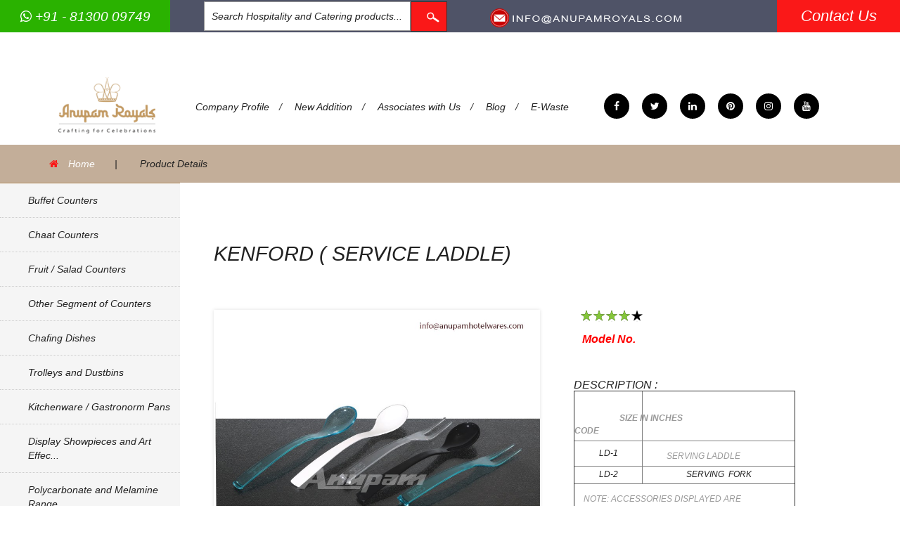

--- FILE ---
content_type: text/html; charset=UTF-8
request_url: http://anupamhotelwares.com/single.php?prod_id=592
body_size: 5584
content:

<!DOCTYPE html PUBLIC "-//W3C//DTD XHTML 1.0 Transitional//EN" "http://www.w3.org/TR/xhtml1/DTD/xhtml1-transitional.dtd">
<html lang="en-US" xml:lang="en-US"  xmlns="http://www.w3.org/1999/xhtml">

    <head>

        <title>Anupam Royals manufacturing & Supply Hotelwares, Banquet & Catering Products</title> 

        <meta name="msvalidate.01" content="3C8D6512B1E530046DE0569BA27093F3" />

	<!-- Redirect Website 
	<META HTTP-EQUIV=Refresh CONTENT="0; url=https://www.anupamroyals.com/">-->

        <!-- for-SEO-Auth -->
        <link rel="shortcut icon" type="image/x-icon" href="favicon.ico"/>        
        <meta name="viewport" content="width=device-width, initial-scale=1"/>
        <meta http-equiv="Content-Type" content="text/html; charset=utf-8"/>
        <meta name="author" content="Anupam Royals"/>
        <meta name="robots" content="INDEX, FOLLOW, ARCHIVE"/>
        <link rel="canonical" href="https://www.anupamroyals.com/" />
        <meta property="og:locale" content="en_US" />
        <meta property="og:type" content="website" />
        <meta property="og:title" content="Anupam Royals" />
        <meta property="og:description" content="Anupam Royals" />
        <meta property="og:url" content="https://www.anupamroyals.com/" />
        <meta property="og:site_name" content="Anupam Royals" />
        <meta property="og:image" content="https://www.anupamroyals.com/images/logo.png" xmlns:og="http://opengraphprotocol.org/schema/" />
        <meta name="twitter:card" content="summary" />
        <meta name="twitter:description" content="ANUPAM ROYALS | Brand of Hospitality & Catering Products, Chafing Dish, Buffet Counters, Fruit, salad & Chaat counter, Gn Pans, Trolley, Dustbin, Kitchenwares" xmlns:og="http://opengraphprotocol.org/schema/" />
        <meta name="twitter:title" content="Anupam Hotelwares" />
        <meta name="twitter:image" content="https://www.anupamroyals.com/images/logo.png"/>
        <meta name="twitter:site" content="https://www.anupamroyals.com/" />
         <!-- / Yoast SEO plugin. -->
         
         <!-- Geo tag -->
         <meta name="geo.region" content="IN-DL" />
	<meta name="geo.placename" content="New Delhi" />
	<meta name="geo.position" content="28.628782;77.125236" />
	<meta name="ICBM" content="28.628782, 77.125236" />
	
	<!-- End Geo tag -->
        <meta name="keywords" content="Anupam Royals, Hospitality and Catering Products, Chafing Dish, Buffet Counters, Chaat counter, fruit counter, salad Counter, Trollys, Dustbin, Kitchenwares, Gastronorm pans, 
              polycarbonate, melamine, Display Showpieces, Bowl, platers, Elevations, Live Burner, Snacks Warmer, Menu Stand, Hotel Products, Banquet Products in delhi, Resorts Products in Delhi NCR, Restaurants Products"/> 
        <meta name="description" content="ANUPAM ROYALS | Brand of Hospitality & Catering Products, Chafing Dish, Buffet Counters, Fruit, salad & Chaat counter, Gn Pans, Trolley, Dustbin, Kitchenwares"/> 
        
        <!--//for-Google -->
        <meta name="p:domain_verify" content="15670aaeb34b39e658c3d30023567d6b"/>
        <meta name="google-site-verification" content="qtB1Z1LRBcPSXSpeFaHuTrmr2luvrTr1IwE8luL5LbU"/>
        <meta name="google" content="nositelinkssearchbox"/>
        <!-- //for-Google -->

        <link href="css/bootstrap.css" rel="stylesheet" type="text/css" media="all"/>
        <link href="css/style.css" rel="stylesheet" type="text/css" media="all" />

        <!-- font-awesome icons -->
        <link href="css/font-awesome.css" rel="stylesheet" type="text/css" media="all"/> 
        <!-- //font-awesome icons -->

        <!-- js -->
        <script  type="text/javascript" src="js/jquery-1.11.1.min.js"></script>
        <!-- //js -->

        <!--Highslide Start-->
        <script type="text/javascript" src="highslide/highslide-with-gallery.js"/>

        <script type = "text/javascript" >
            hs.graphicsDir = 'highslide/graphics/';
            hs.align = 'center';
            hs.transitions = ['expand', 'crossfade'];
            hs.outlineType = 'rounded-white';
            hs.fadeInOut = true;
            hs.numberPosition = 'caption';
            hs.dimmingOpacity = 0.75;

            // Add the controlbar
            if (hs.addSlideshow)
                hs.addSlideshow({
                    //slideshowGroup: 'group1',
                    interval: 5000,
                    repeat: false,
                    useControls: true,
                    fixedControls: 'fit',
                    overlayOptions: {
                        opacity: .75,
                        position: 'bottom center',
                        hideOnMouseOut: true
                    }
                });
        </script>
        <!--Highslide End-->

        <!-- flexSlider -->
        <link href="css/flexslider.css" rel="stylesheet" type="text/css" media="screen"/>
        <script defer src="js/jquery.flexslider.js" type="text/javascript"></script>
        <script type="text/javascript">
            $(window).load(function () {
                $('.flexslider').flexslider({
                    animation: "slide",
                    start: function (slider) {
                        $('body').removeClass('loading');
                    }
                });
            });
        </script>
        <!-- //flexSlider -->
    </head>


<body>

    <!-- header -->
<link rel="stylesheet" href="https://cdnjs.cloudflare.com/ajax/libs/font-awesome/4.7.0/css/font-awesome.min.css">
<div class="agileits_header">
    <div class="w3l_offers">
        <a href="https://api.whatsapp.com/send?phone=918130009749" target="_blank" title="Whats App Numaber"><i class="fa fa-whatsapp"></i> +91 - 81300 09749</a>
    </div>
    <div class="w3l_search">
        <form action="search_result.php" method="get">
            <input type="text" name="query" value="Search Hospitality and Catering products..." onfocus="this.value = '';" onblur="if (this.value == '')
                    {
                        this.value = 'Search Hospitality and Catering products...';
                    }"/>
            <input  type="submit" name="search" id="searchSbmtBtn" value=""/>
        </form>
    </div>
    <div class="product_list_header">  
        <a href="mailto:info@anupamhotelwares.com" title="info@anupamroyals.com"><img src="images/anupamemail.png" alt="email" title="info@anupamhotelwares.com"/></a>
    </div><!--
    <div class="w3l_header_right">
        <a herf="tel:9811830677" title="9811830677"> <i class="fa fa-phone"></i>+91 - 81300 09749</a>
    </div>-->
    <div class="w3l_header_right1">
        <h2><a href="contact.php" title="Contact Us">Contact Us</a></h2>
    </div>
    <div class="clearfix"> </div>
</div>
<!-- script-for sticky-nav -->
<script type="text/javascript">
    $(document).ready(function () {
        var navoffeset = $(".agileits_header").offset().top;
        $(window).scroll(function () {
            var scrollpos = $(window).scrollTop();
            if (scrollpos >= navoffeset) {
                $(".agileits_header").addClass("fixed");
            } else {
                $(".agileits_header").removeClass("fixed");
            }
        });

    });
</script>
<!-- //script-for sticky-nav -->
<div class="logo_products">
    <div class="container">
        <div class="w3ls_logo_products_left">
            <a href="index.php" title="Anupam Hotelwares Hospitality Catering Products"><img src="images/logo.png" alt="Anupam" title="Anupam Hotelwares Hospitality Catering Products Chafing Dish, Buffet Tables,"/></a>
        </div>
        <div class="w3ls_logo_products_left1">
            <ul class="special_items">
                <li><a href="about.php" title="Company Profile">Company Profile</a><i>/</i></li>
                <li><a href="newaddition.php" title="New Addition">New Addition</a><i>/</i></li>
                <li><a href="becomeourassociates.php" title="Associates with us">Associates with Us</a><i>/</i></li>
                <li><a href="newsevents.php" title="Blog">Blog</a><i>/</i></li>
                <li><a href="ewaste.php" title="E-Waste">E-Waste</a></li>
            </ul>
        </div>
        <div class="w3ls_logo_products_left2">
            <ul class="agileits_social_icons">
                <li><a href="https://www.facebook.com/anupamhotelwares" title="Anupam Facebook Page" target="_blank" class="facebook"><i class="fa fa-facebook"></i></a></li>
                <li><a href="https://twitter.com/AnupamHotelWare" title="Anupam Twitter Page" target="_blank" class="twitter"><i class="fa fa-twitter"></i></a></li>
                <li><a href="https://www.linkedin.com/in/anupamhotelwares" title="Anupam Linkedin Page" target="_blank" class="facebook"><i class="fa fa-linkedin"></i></a></li>
                <!--<li><a href="https://plus.google.com/110864707059726091595/posts" title="Anupam GooglePlus Page" target="_blank" class="google"><i class="fa fa-google-plus"></i></a></li>-->
                <li><a href="https://www.pinterest.com/anupamhotelware" title="Anupam Pinterest Page"  target="_blank" class="google"><i class="fa fa-pinterest"></i></a></li>
                <li><a href="https://www.instagram.com/anupam_hotelwares" title="Anupam Instagram Page" target="_blank" class="instagram"><i class="fa fa-instagram"></i></a></li> 
                <li><a href="https://www.youtube.com/c/anupamhotelwares/videos" title="Anupam Yuotube Page" target="_blank" class="google"><i class="fa fa-youtube"></i></a></li>                
            </ul>  
        </div>
        <div class="clearfix"> </div>
    </div>
</div>
<!-- //header -->    <!-- products-breadcrumb -->
    <div class="products-breadcrumb">
        <div class="container">
            <ul>
                <li><i class="fa fa-home" aria-hidden="true"></i><a href="index.php">Home</a><span>|</span></li>
                <li>Product Details</li>
            </ul>
        </div>
    </div>
    <!-- //products-breadcrumb -->
    <!-- banner -->
    <div class="banner">
        <div class="w3l_banner_nav_left">
    <nav class="navbar nav_bottom">
        <!-- Brand and toggle get grouped for better mobile display -->
        <div class="navbar-header nav_2">
            <button type="button" class="navbar-toggle collapsed navbar-toggle1" data-toggle="collapse" data-target="#bs-megadropdown-tabs">
                <span class="sr-only">Toggle navigation</span>
                <span class="icon-bar"></span>
                <span class="icon-bar"></span>
                <span class="icon-bar"></span>
            </button> 
        </div> 
        <!-- Collect the nav links, forms, and other content for toggling -->
        <div class="collapse navbar-collapse" id="bs-megadropdown-tabs">
            <ul class="nav navbar-nav nav_1">
                                    <li>
                        <a href="productscat.php?prod_cat_id=46" title="Anupam Products">
                            Buffet Counters                                            
                        </a>
                    </li>
                                        <li>
                        <a href="productscat.php?prod_cat_id=48" title="Anupam Products">
                            Chaat Counters                                            
                        </a>
                    </li>
                                        <li>
                        <a href="productscat.php?prod_cat_id=47" title="Anupam Products">
                            Fruit / Salad Counters                                             
                        </a>
                    </li>
                                        <li>
                        <a href="productscat.php?prod_cat_id=49" title="Anupam Products">
                            Other Segment of Counters                                            
                        </a>
                    </li>
                                        <li>
                        <a href="productscat.php?prod_cat_id=50" title="Anupam Products">
                            Chafing Dishes                                            
                        </a>
                    </li>
                                        <li>
                        <a href="productscat.php?prod_cat_id=53" title="Anupam Products">
                            Trolleys and Dustbins                                            
                        </a>
                    </li>
                                        <li>
                        <a href="productscat.php?prod_cat_id=52" title="Anupam Products">
                            Kitchenware / Gastronorm Pans                                            
                        </a>
                    </li>
                                        <li>
                        <a href="productscat.php?prod_cat_id=51" title="Anupam Products">
                            Display Showpieces and Art Effec...                                            
                        </a>
                    </li>
                                        <li>
                        <a href="productscat.php?prod_cat_id=54" title="Anupam Products">
                            Polycarbonate and Melamine Range...                                            
                        </a>
                    </li>
                                        <li>
                        <a href="productscat.php?prod_cat_id=55" title="Anupam Products">
                            Hygiene products                                            
                        </a>
                    </li>
                                </ul>
        </div><!-- /.navbar-collapse -->
    </nav>
</div>        <div class="w3l_banner_nav_right">
                        <div class="agileinfo_single">
                <h5>Kenford ( Service Laddle)</h5>
                <div class="col-md-6 agileinfo_single_left">
                    <img style="max-height: 600px;" id="example" src="anuadministrator/product_img/k10.jpg" alt=" " class="img-responsive" />
                </div>
                <div class="col-md-6 agileinfo_single_right">
                    <div class="rating1">
                        <span class="starRating">
                            <input id="rating5" type="radio" name="rating" value="5">
                            <label for="rating5">5</label>
                            <input id="rating4" type="radio" name="rating" value="4" checked>
                            <label for="rating4">4</label>
                            <input id="rating3" type="radio" name="rating" value="3">
                            <label for="rating3">3</label>
                            <input id="rating2" type="radio" name="rating" value="2">
                            <label for="rating2">2</label>
                            <input id="rating1" type="radio" name="rating" value="1">
                            <label for="rating1">1</label>
                        </span>
                    </div>

                    <div class="snipcart-thumb agileinfo_single_right_snipcart">
                        <h4>Model No.  </h4>
                    </div>
                    <div class="w3agile_description">
                        <h4>Description : <table border="1" cellpadding="0" cellspacing="1" style="width:315px;" width="315">
	<thead>
		<tr>
			<th style="width:97px;height:21px;">
				<p>
					&nbsp;</p>
				<p>
					<span style="font-size:12px;"><strong>CODE</strong></span></p>
			</th>
			<th style="width:215px;height:21px;">
				<p style="margin-left: -24.7pt;">
					<span style="font-size:12px;"><strong>Size in inches</strong></span></p>
			</th>
		</tr>
	</thead>
	<tbody>
		<tr>
			<td style="width: 97px; text-align: center;">
				<span style="font-size:12px;">LD-1</span></td>
			<td style="width:215px;">
				<p style="text-align: center;">
					<span style="font-size:12px;">SERVING LADDLE </span></p>
			</td>
		</tr>
		<tr>
			<td style="width: 97px; height: 25px; text-align: center;">
				<span style="font-size:12px;">LD-2</span></td>
			<td style="width: 215px; height: 25px; text-align: center;">
				<span style="font-size:12px;">SERVING&nbsp; FORK </span></td>
		</tr>
		<tr>
			<td colspan="2" style="width:313px;">
				<p style="text-align: center;">
					<span style="font-size:12px;">NOTE: Accessories displayed are not included in above quoted prices.</span></p>
			</td>
		</tr>
	</tbody>
</table>
<p style="text-align: center;">
	&nbsp;</p>
<p style="text-align: center;">
	&nbsp;</p>
</h4>
                        <p></p>
                    </div>

                </div>
                <div class="clearfix"> </div>
            </div>
        </div>
        <div class="clearfix"></div>
    </div>
    <!-- //banner -->
    
   
    <!-- newsletter -->
<div class="newsletter">
    <div class="container">
        <div class="w3agile_newsletter_left">
            <h3>sign up for our newsletter</h3>
        </div>
        <div class="w3agile_newsletter_right">
            <form action="subscribe.php" method="post"  id="newsletter" name="newsletter">
                <input type="email" name="signup-email" id="signup-email" value="Email" onfocus="this.value = '';" onblur="if (this.value == '') {
                            this.value = 'Email';
                        }"/>
                        <input type="submit" value="subscribe now"  name="signup-button" title="Anupam Email Subscribe Now" id="signup-button"/>
            </form>
        </div>
        <div class="clearfix"> </div>
    </div>
</div>
<!-- //newsletter -->

<!-- footer -->
<div class="footer">
    <div class="container">
        <div class="col-md-2 w3_footer_grid">
            <h3>information</h3>
            <ul class="w3_footer_grid_list">
                <li><a href="about.php" title="Company Profile">Company Profile</a></li>
                <li><a href="newaddition.php" title="New Addition">New Addition</a></li>
                <li><a href="becomeourassociates.php" title="Partner with Us">Partner with Us</a></li>
                <li><a href="newsevents.php" title="Blog">Blog</a></li>
            </ul>
        </div>
        <div class="col-md-2 w3_footer_grid">
            <h3>policy info</h3>
            <ul class="w3_footer_grid_list">
                <li><a href="Privacy-policy.php" title="privacy policy">privacy policy</a></li>
                <li><a href="Terms-Of-Use.php" title="terms of use">terms of use</a></li>
                <li><a href="Career-With-Us.php" title="Career with us">Career with us</a></li>
                <li><a href="faq.php" title="FAQ">FAQ</a></li>
            </ul>
        </div>
        <div class="col-md-5 w3_footer_grid">
            <h3>what in stores</h3>
            <ul class="aboutcomp">
                <li>
                    <h1>Anupam Royals is the leading Brand of Hospitality &AMP; Catering Products</h1> It includes Chafing Dish, Buffet Counter, Chaat Counter, Fruit Counter, Salad Counter, Buffet Display, Kitchenware, 
                Gastronorm Pan, Snacks Trolley, Dustbin and Trolleys, Kenford, Snacks Warmer and Servers Mocktail Counter, Melamine, Menu Stands, Bowl Platters and elevations, live burners and stations
                Display Showpieces and Art Effect other allied products with vast range of Polycarbonate and Dinnerware, Products under the Brand name ANUPAM ROYALS.</li>
            </ul>
        </div>
        <div class="col-md-3 w3_footer_grid">
            <h3>Contact Us</h3>
            <ul class="w3_footer_grid_list1">
                <li>
                    <a href="#" title="Company Address">
                        <b>Manufacturing by </b><br>
                        Onex Industries pvt ltd (KUNDLI)<br>
                        <b>Showroom </b><br>
                        Anupam Industries <br/>
                        B-12 Mayapuri Industrial Area Phase-1<br/>
                        Mayapuri, New Delhi-110064 INDIA<br/>
                        Phone No:- +91-11-47181818<br/>
                    </a>
                    <a href="mailto:info@anupamroyals.com" title="info@anupamroyals.com"><img src="images/anupamemail.png" alt="email" title="info@anupamhotelwares.com"/></a>
                </li>
            </ul>
        </div>
        <div class="clearfix"> </div>
        <div class="wthree_footer_copy">
            <p>© 2020 Anupam Industries. All rights reserved | <a href="https://anupamroyals.com/" title="Anupam Royals">Anupam Royals</a></p>
        </div>
    </div>
</div>
<!-- //footer -->

<!-- Bootstrap Core JavaScript -->
<script type="text/javascript" src="js/bootstrap.min.js"></script>

<script type="text/javascript">
    (function (i, s, o, g, r, a, m) {
        i['GoogleAnalyticsObject'] = r;
        i[r] = i[r] || function () {
            (i[r].q = i[r].q || []).push(arguments)
        }, i[r].l = 1 * new Date();
        a = s.createElement(o),
                m = s.getElementsByTagName(o)[0];
        a.async = 1;
        a.src = g;
        m.parentNode.insertBefore(a, m)
    })(window, document, 'script', 'https://www.google-analytics.com/analytics.js', 'ga');

    ga('create', 'UA-67440108-1', 'auto');
    ga('send', 'pageview');

</script>

 
</body>
<script>'undefined'=== typeof _trfq || (window._trfq = []);'undefined'=== typeof _trfd && (window._trfd=[]),_trfd.push({'tccl.baseHost':'secureserver.net'},{'ap':'cpbh-mt'},{'server':'sg2plmcpnl504165'},{'dcenter':'sg2'},{'cp_id':'2493675'},{'cp_cl':'8'}) // Monitoring performance to make your website faster. If you want to opt-out, please contact web hosting support.</script><script src='https://img1.wsimg.com/traffic-assets/js/tccl.min.js'></script></html>

--- FILE ---
content_type: text/css
request_url: http://anupamhotelwares.com/css/style.css
body_size: 17141
content:

html, body{
    font-size: 100%;
    font-family: 'Open Sans', sans-serif;
    background:#ffffff;    
    font-style: italic;
}
ul li,ol li{
    font-size:14px;
}
p{
    margin:0;
}
.justfy{
    text-align: justify;
}
h1,h2,h3,h4,h5,h6,a{
    font-family:'Ubuntu', sans-serif !important;
    margin:0;
}
ul,label{
    margin:0;
    padding:0;
}
body a:hover{
    text-decoration:none;
}
.aboutcomp{
    text-align: justify;
    color: #fff;    
    font-size: 14px;
}
.aboutcomp h1{
    text-align: justify;
    color: #fff;    
    font-size: 14px;
}
/*-- header --*/
.fixed{
    position: fixed;
    top: 0;
    width: 100%;
    margin: 0 auto;
    left:0;
    z-index:9999;
}
span.glyphicon.glyphicon-shopping-cart.my-cart-icon.my-cart-icon-affix {
    position: relative !important;
}
.btn-danger {
    color: #fff;
    background-color: #FA1818;
    border-color: #FA1818;
}
.modal-dialog {
    width: 850px;
    margin:75px auto 30px;
}
.snipcart-thumb a {
    display: block;
    text-align: center;
}
.my-cart-icon-affix i {
    background: #84C639 !important;
}
.agile_top_brand_left_grid {
    position: relative;
    display: block;
}
i.badge.badge-notify.my-cart-badge {
    font-style: normal;
    background: #FA1818;
    font-size: 14px;
    position: absolute;
    top: -10px;
    right:-22px;
}
.product_list_header span {
    font-size: 1em;
    color: #fff;
    top: 1em;
}
input[type="submit"],#PPMiniCart .minicart-submit,.w3ls_vegetables ul li a,input[type="reset"],.agileinfo_mail_grid_left ul li a,.events_bottom_left2 ul li a,.w3ls_service_grids1_right a,ul.agileits_social_icons li a,.w3l_banner_nav_right_banner_pet a,.w3ls_w3l_banner_nav_right_grid_head_grid ul li a,.products-breadcrumb ul li a,.w3_footer_grid ul li a,.w3l_fresh_vegetables_grid ul li a,.wthree_footer_copy p a,.agile_top_brand_left_grid1 .button,.w3ls_logo_products_left1 ul.special_items li a,.w3ls_logo_products_left1 ul.phone_email li a{
    transition: .5s ease-in;
    -webkit-transition: .5s ease-in;
    -moz-transition: .5s ease-in;
    -o-transition: .5s ease-in;
    -ms-transition: .5s ease-in;
}
.agileits_header{
    /*background:#212121;*/
    background:#4f5367;
    
}
.w3l_offers{
    float:left;
}
.w3l_offers a{
    font-size: 1.2em;
    color: #fff;
    font-style: italic;
    text-decoration: none;
    padding: .5em 1.5em;
    background: #2ab200;
    /*background: #FA1818;
    background: #84C639;*/
    display:block;
    font-size: 19px;
}
.w3l_search{
    float: left;
    width: 27%;
    margin: 0.2em 0 -2em 4em;
}
.w3l_search input[type="text"]{
    outline: none;
    padding: 10px;
    color: #212121;
    font-size: 14px;
    width: 85%;
    background: #fff;
    border: 1px solid #999;
    float: left;
}
.w3l_search input[type="submit"]{
    outline: none;
    padding: 10px 0 9px;
    width: 15%;
    border: 1px solid;
    position: relative;
    background: url(../images/img-sp.png) no-repeat 14px 5px #FA1818;
}
.w3l_search input[type="submit"]:hover{
    background: url(../images/img-sp.png) no-repeat 14px 5px #c3ae99;
}
.w3l_header_right{
    float: left;
    padding-left: 3em;
    color: WHITE;
    margin-top: 0.7em;
}
.w3l_header_right a{
    color: WHITE;
}
.w3l_header_right ul li {
    list-style-type: none;
}
.w3l_header_right1{
    float:right;
}
.w3l_header_right1 h2 a{
    font-size: .74em;
    color: #fff;
    font-style: italic;
    padding: .5em 1.5em;
    background: #FA1818;
    display: block;
    text-decoration:none;
}
ul.dropdown-menu.drp-mnu {
    right: 0;
    min-width: 130px;
    text-align: center;
    padding: 1.5em 0;
    margin: 0;
    left:auto;
}
ul.dropdown-menu.drp-mnu li:first-child{
    margin-bottom: .5em;
}
ul.dropdown-menu.drp-mnu li a {
    color: #999;
}
ul.dropdown-menu.drp-mnu li a i {
    padding-left: 1em;
}
.logo_products{
    padding:4em 0 1em;
}
.w3ls_logo_products_left{
    float:left;
    margin-right: 1em;
}
.w3ls_logo_products_left h1 a{
    font-size: 1.5em;
    color: #212121;
    text-decoration: none;
    text-transform: uppercase;
    /*display: block;
    background: url(../images/img-sp.png) no-repeat 54px 6px;*/
    line-height: 1;
    height: 97px;
}
.profile_details_drop a {
    display: block;
    padding-top:1em;
    font-size:1em;
    color:#fff;
}
.w3ls_logo_products_left h1 a span {
    font-size: .3em;
    display: block;
    color: #FA1818;
}
.w3ls_logo_products_left1{
    float: left;
    margin-top: 1.9em;
    margin-left: 1.5em;
}
.w3ls_logo_products_left2{
    float: left;
    margin-top: 1em;
    padding: 5px;
    margin-left: 2.4em;
    border-radius: 8px;
}
.w3ls_logo_products_left1 ul.phone_email li{
    display:inline-block;
    color:#212121;
    font-family: 'Ubuntu', sans-serif;
    /*-- w3layouts --*/
    margin-right:1em;
}
.w3ls_logo_products_left1 ul.phone_email li a{
    color:#212121;
    text-decoration:none;
}
.w3ls_logo_products_left1 ul.phone_email li i{
    padding-right:1em;
}
.w3ls_logo_products_left1 ul.special_items li{
    display:inline-block;
}
.w3ls_logo_products_left1 ul.special_items li a{
    color:#212121;
    font-family: 'Ubuntu', sans-serif;
    text-decoration:none;
}
.w3ls_logo_products_left1 ul.special_items li a:hover,.w3ls_logo_products_left1 ul.phone_email li a:hover{
    color:#FA1818;
}
.w3ls_logo_products_left1 ul.special_items li i{
    padding:0 1em;
}
.w3ls_logo_products_left1:nth-child(3) {
    margin-left: 3em;
}
.sub{
    float:left;
}
.sub i {
    color: #84C639;
    font-size: 1em;
    padding: .5em .5em 0 0em;
}
.sub_jfk{
    float:right;
}
/*-- //header --*/
/*-- banner --*/
.navbar-collapse {
    padding: 0;
    box-shadow: none;
}
.navbar {
    margin-bottom: 0;
    border: none;
}
.w3l_banner_nav_left{
    float: left;
    /*-- agileits --*/
    width: 20%;
    background: #f5f5f5;
}
.wthree_banner_bottom_left_grid_sub{
    float: left;
    width: 20%;
}
.wthree_banner_bottom_left_grid_sub1{
    float:right;
    width:100%;
}
.w3l_banner_nav_right{
    float:right;
    width:80%;
}
.navbar-nav > li {
    float: none;
}
.nav > li > a:hover, .nav > li > a:focus {
    background-color: #84C639;
    background:#c3ae99;
    color: #fff;
}
.navbar-nav {
    float: none;
    margin: 0;
    border-top: 1px solid #B58F62;
}
.navbar-nav > li > a {
    color: #212121;
    padding:14px 0px 14px 40px;
    border-bottom: 1px dotted #CDCDCD;
}
.nav .open > a, .nav .open > a:hover, .nav .open > a:focus {
    background-color: #84C639;
    border: none;
}
.w3ls_vegetables_menu {
    left: 13%;
    border: none;
    padding: 1em;
}
.w3ls_vegetables ul li {
    list-style-type: none;
}
.w3ls_vegetables ul li:first-child {
    margin-bottom:.5em;
}
.w3ls_vegetables ul li a {
    color: #212121;
    /*-- w3layouts --*/
    display: block;
    text-decoration: none;
}
.w3ls_vegetables ul li a:hover{
    color:#FA1818;
}
.w3l_banner_nav_right_banner1,.w3l_banner_nav_right_banner,.w3l_banner_nav_right_banner2{
    min-height:500px;
    text-align: right;
    padding:10em 17em 0 0;
    margin-bottom: 5em;
}
.w3l_banner_nav_right_banner{
    background:url(../images/1.jpg) no-repeat 0px 0px;
    background-size:cover;
    -webkit-background-size:cover;
    -moz-background-size:cover;
    -o-background-size:cover;
    -ms-background-size:cover;
}
.w3l_banner_nav_right_banner1{
    background:url(../images/2.jpg) no-repeat 0px 0px;
    background-size:cover;
    -webkit-background-size:cover;
    -moz-background-size:cover;
    -o-background-size:cover;
    -ms-background-size:cover;
}
.w3l_banner_nav_right_banner2{
    background:url(../images/3.jpg) no-repeat 0px 0px;
    background-size:cover;
    -webkit-background-size:cover;
    -moz-background-size:cover;
    -o-background-size:cover;
    -ms-background-size:cover;
}
.w3l_banner_nav_right_banner h3,.w3l_banner_nav_right_banner1 h3,.w3l_banner_nav_right_banner2 h3{
    font-size: 2em;
    color: #fff;
    font-weight: 300;
    text-transform: uppercase;
    margin-bottom: 1em;
}
.w3l_banner_nav_right_banner h3 span,.w3l_banner_nav_right_banner1 h3 span{
    display:block;
    font-weight:600;
    line-height:2em;
}
.w3l_banner_nav_right_banner2 h3 i{
    /*-- agileits --*/
    display:block;
    font-weight:600;
    line-height:2em;
    color:#FA1818;
}
.more a{
    padding:10px 30px;
    background:#84C639;
    font-size:14px;
    text-transform:uppercase;
    font-weight:600;
    text-decoration:none;
    color:#fff;
    position:relative;
    display:block;
}
.more {
    width: 20%;
    text-align: center;
    margin-left:59em;
}
/* Saqui */
.button--saqui {
    overflow: hidden;
    -webkit-transition: background-color 0.3s ease-in, color 0.3s ease-in;
    transition: background-color 0.3s ease-in, color 0.3s ease-in;
}
.button--saqui.button--inverted {
    background: #fff;
    color: #37474f;
}
.button--saqui::after {
    content: attr(data-text);
    position: absolute;
    top: 0;
    left: 0;
    width: 100%;
    height: 100%;
    padding: 9px 30px;
    color: #FFFFFF;
    -webkit-transform-origin: -25% 50%;
    transform-origin: -25% 50%;
    -webkit-transform: rotate3d(0, 0, 1, 45deg);
    transform: rotate3d(0, 0, 1, 45deg);
    -webkit-transition: -webkit-transform 0.3s ease-in;
    transition: transform 0.3s ease-in;
}
.button--saqui.button--inverted::after {
    color: #fff;
}
.button--saqui:hover::after,
.button--saqui:hover {
    -webkit-transition-timing-function: ease-out;
    transition-timing-function: ease-out;
}
.button--saqui:hover {
    background-color: #FA1818;
    color: #656060;
}
.button--saqui.button--inverted:hover {
    background-color: #3f51b5;
    color: #3f51b5;
}
.button--saqui:hover::after {
    -webkit-transform: rotate3d(0, 0, 1, 0deg);
    transform: rotate3d(0, 0, 1, 0deg);
}
/*-- //banner --*/
/*-- banner_bottom --*/
.banner_bottom,.top-brands,.fresh-vegetables,.w3l_banner_nav_right_banner3_btm,.testimonials,.team,.newsletter-top-serv-btm,.w3ls_w3l_banner_nav_right_grid_sub{
    padding:2em 0 !important;
}
.wthree_banner_bottom_left {
    padding-left: 0;
}
.wthree_banner_bottom_left_grid{
    position:relative;
    box-shadow: 0px 0px 0px 2px lightgrey;
}
.wthree_banner_bottom_left_grid_pos{
    position: absolute;
    top: 15%;
    right: 5%;
}
.wthree_banner_bottom_left_grid_pos h4{
    font-size: 1.5em;
    color: #000000;
}
.wthree_banner_bottom_left_grid_pos h4 span{
    display: block;
    line-height: 1;
    width: 80px;
    height: 80px;
    background: #FA1818;
    color: #fff;
    border-radius: 50px;
    text-align: center;
    padding-top: 1.2em;
    margin: 0.5em auto 0;
}
.wthree_banner_btm_pos{
    width:100%;
    position:absolute;
    top:5%;
    padding: 0 2em;
}
.wthree_banner_btm_pos h3{
    text-transform:capitalize;
    font-size:1.5em;
    color:#212121;
    font-weight:300;
}
.wthree_banner_btm_pos h3 span{
    color: #84C639;
    font-weight: 600;
    display: block;
    line-height:1.8em;
    padding-left: 7em;
}
.wthree_banner_btm_pos h3 i{
    color: #FA1818;
    font-weight: 600;
    text-transform: uppercase;
    font-style: normal;
}
.wthree_banner_btm_pos1{
    position:absolute;
    top: 50%;
    left: 12%;
}
.wthree_banner_btm_pos1 h3{
    text-transform:uppercase;
    color:#212121;
    font-size:2em;
}
.wthree_banner_btm_pos1 h3 span{
    display: block;
    font-weight: 300;
    line-height: 1.5em;
    color: #FA1818;
}
/*-- //banner_bottom --*/
/*-- top-brands --*/
.tag {
    position: absolute;
    top: -1%;
    right: 10%;
}
.top-brands h3,.fresh-vegetables h3,.mail h3,.testimonials h3,.w3_login h3,.w3ls_w3l_banner_nav_right_grid h3,h3.title,.faq h3,.services h3,.about h3,.team h3,.events h3{
    text-align:center;
    padding: 0.5em 0em;
    position: relative;
    font-size: 2em;
    font-style: italic;
    color: #026466;
}
.showcat{
    text-align: center; color: white; padding:0.6em 0em; background: red;
}
.top-brands h3:after,.fresh-vegetables h3:after,.mail h3:after,.w3_login h3:after,.testimonials h3:after,.w3ls_w3l_banner_nav_right_grid h3:after,h3.title:after,.faq h3:after,.services h3:after,.about h3:after,.team h3:after,.events h3:after{
    content: '';
    background: #FA1818;
    height: 2px;
    width: 8%;
    position: absolute;
    bottom: 0%;
    left: 46%;
}
.agile_top_brand_left_grid{
    background: #FFFFFF;
    padding: .5em;
    border: 1px solid #BEBEBE;
    position:relative;
}
.agile_top_brand_left_grid_pos{
    position:absolute;
    top:0%;
    left:0%;
}
.agile_top_brand_left_grid1{
    //padding:1em;
    border:1px solid #D7D7D7;
}
.agile_top_brand_left_grid1 img{
    margin:0 auto;
}
.agile_top_brands_grids{
    margin:3em 0 0;
}
.top-brands{
    background: #f5f5f5;
}
.agile_top_brand_left_grid1 p{
    color:#212121;
    margin:1.5em 0 1em;
    line-height:1.5em;
    text-transform:capitalize;
    font-size:14px;    
    /*text-align: center;*/
    margin-left: 3%;
}
.agile_top_brand_left_grid1 h4,.agileinfo_single_right_snipcart h4{
    font-weight:600;
    font-size:1em;
    color:red;
    /*text-align: center;*/
    padding-bottom: 1.5em;
    padding-left: 3%;
}
.agile_top_brand_left_grid1 h4 span,.agileinfo_single_right_snipcart h4 span{
    font-weight:300;
    text-decoration:line-through;
    padding-left:1em;
}
/*-- cart --*/
.product_list_header {
    float: left;
    margin-left: 2em;
    color: WHITE;
    margin-top: 0.7em;
}
.product_list_header a {    
    color: WHITE;
    font-style: italic;
}
.product_list_header a:hover {    
    color: red;
}
.snipcart-details {
    text-align: center;
    margin: 1.5em auto 1em;
    width:77%;
}
.btn-danger.my-cart-btn:focus {
    outline: none;
}
.snipcart-details input.button {
    font-size: 14px;
    color: #fff;
    background: #FA1818;
    text-decoration: none;
    position: relative;
    border: none;
    border-radius: 0;
    width: 100%;
    text-transform: uppercase;
    padding: .5em 0;
    outline: none;
}
.agile_top_brand_left_grid:hover .snipcart-details input.button,.snipcart-details input.button:hover{
    background: #84C639;
}
.product_list_header input.button {
    color: #fff;
    font-size: 14px;
    outline: none;
    text-transform: capitalize;
    padding: .5em 2.5em .5em 1em;
    border: 1px solid #84c639;
    margin: .35em 0 0;
    background: url(../images/cart.png) no-repeat 116px 9px;
}
#PPMiniCart form {
    width: 590px !important;
    padding: 10px 20px 40px !important;
    max-height:450px !important;
}
#PPMiniCart ul {
    width: 548px !important;
}
#PPMiniCart .minicart-item a {
    color: #212121 !important;
    font-size: 1em;
    display: block;
    margin-bottom: .5em;
    text-transform: capitalize;
}
#PPMiniCart .minicart-item {
    min-height:60px !important;
}
#PPMiniCart .minicart-attributes li {
    color: #999;
}
#PPMiniCart .minicart-remove {
    background: #fa1818 !important;
    border: 1px solid #fa1818 !important;
    opacity: 1 !important;
    outline:none;
}
#PPMiniCart .minicart-submit:hover{
    background:#84C639 !important;
    border-color: #5b951a !important;
}
#PPMiniCart .minicart-subtotal {
    padding-left: 25px !important;
    bottom: -17px !important;
}
#PPMiniCart {
    left: 44% !important;
}
.minicart-showing #PPMiniCart form{
    overflow-x: hidden;
    overflow-y: auto;
}
#PPMiniCart .minicart-footer {
    position: relative;
    width: 80%;
}
#PPMiniCart .minicart-submit {
    position: absolute;
    bottom: -28px!important;
    right: 0px!important;
    min-width: 153px;
    height: 33px;
    margin-right:6px;
    padding: 0 9px;
    border: 1px solid #84c639!important;
    background:#84c639!important;
    position: absolute;
    border-radius: 0px!important;
    color: #000;
    text-shadow:none!important;
    cursor: pointer;
}
#PPMiniCart .minicart-submit img {
    vertical-align: middle;
    padding: 4px 0 0 2px;
    display: none;
}
/*--/payment--*/
/*-- Pay-page --*/

.agileits_w3layouts_tab2 input[type="email"],.agileits_w3layouts_tab2 input[type="password"],.creditly-wrapper .form-control{
    display: block;
    width: 95.5%;
    padding: 15px 10px;
    font-size: 14px;
    color: #212121;
    background: #fff;
    border: 1px solid #e7e7e7;
    margin-bottom: 25px;
    outline:none;
}
.agileits_w3layouts_tab2 input[type="email"]:focus,.agileits_w3layouts_tab2 input[type="password"]:focus,.creditly-wrapper .form-control:focus {
    border-color: #66afe9;
    outline: 0;
}
.agileits_w3layouts_tab2 input[type="submit"] {
    display: block;
    position: relative;
    padding: 6px 50px 11px;
    letter-spacing: 3px;
    background: #1adeed;
    font-size: 1.5em;
    color: #fff;
    border: 1px solid #1adeed;
    outline: none;
    text-transform: uppercase;
    cursor:pointer;
}
.agileits_w3layouts_tab2 input[type="submit"]:hover{
    background: #fff;
    color: #212121;
    border: 1px solid #e7e7e7;
}
.agileinfo_main_grid_left_grid h3{
    font-size:1.3em;
    color:#fff;
}
.agileinfo_main_grid_left_grid ul{
    margin-top:1.5em;
}
.agileinfo_main_grid_left_grid ul li{
    display: inline-block;
    color: #fff;
    font-weight: bold;
    font-size: 2em;
    vertical-align: top;
}
.agileinfo_main_grid_left_grid ul li span{
    display:block;
    font-size:.5em;
    color:#999;
}
.agileinfo_main_grid_left_grid ul li:first-child{
    width: 70%;
    border-right:1px solid #999;
}
.agileinfo_main_grid_left_grid ul li:last-child{
    padding-left:1em;
    text-align:right;
}
.agile_amount{
    padding:1em 2em;
    background:#f71926;
}
.agile_amount h3{
    font-size:1.3em;
    color:#fff;
}
.agile_amount h4{
    font-size:2em;
    color:#fff;
    font-weight:bold;
}
.agile_amount p{
    font-size:1em;
    color:#1adeed;
    line-height:1.8em;
}


img.pp-img {
    width: 65%;
}
.tab-grid p {
    color: #8B8B8B;
    font-size: 0.95em;
    line-height: 1.8em;
    font-weight: 400;
    margin: 10px 0;
}
a.btn.btn-primary {
    background-color: #3a5795;
    font-family: 'Open Sans', sans-serif;
    color: #fff;
    border: none;
}



.vertical_post h5 {
    color: #212121;
    font-size: 18px;
    margin: 0 0 18px 0;
    letter-spacing: 1px;
}

.swit-radio label {
    font-size: 16px;
    color: #696969;
    padding: 0px 0 0 10px;
    font-weight: 100;
}
.radio_one:first-child {
    margin-left: 0;
    margin: 0;
}
.radio_one {
    padding-left: 22px;
    line-height: 28px;
    color: #404040;
    cursor: pointer;
}
.radio_one {
    position: relative;
    display: inline-block;
    margin-left: 15px;
}
.section_room_pay select {
    padding: 6px 10px;
    width: 33%;
    border: none;
    background: none;
    border: 1px solid #E6E4E4;
    color: #D2D1D1;
    outline: none;
    font-size: 16px;
    margin-bottom: 0;
    background: url(../images/arrow.png) no-repeat 96% center #ffffff;
    background-size: 4% !important;
    -webkit-appearance: none;
}
select.form-control.option-w3ls {
    width: 100%;
    padding: 1em 1em 1em 1em;
    font-size: 0.8em;
    margin: 0.5em 0;
    outline: none;
    color: #212121;
    border: none;
    border: 1px solid #ccc;
    letter-spacing: 1px;
    text-align: left;
}
.checkout-right-basket span {
    margin-left: 1em;
}
.check_box_one {
    float: left;
    width: 22%;
    margin-bottom: 10px;
}
.vertical_post form input[type="submit"]:hover {
    background: #fa1818;
}
.vertical_post form input[type="submit"] {
    background: #84c639;
    color: #FFFFFF;
    text-align: center;
    padding: 10px 0;
    border: none;
    font-size: 16px;
    outline: none;
    width: 22%;
    cursor: pointer;
    font-weight: 600;
    margin-top: 30px;
    transition: 0.5s all;
    -webkit-transition: 0.5s all;
    -moz-transition: 0.5s all;
    -o-transition: 0.5s all;
    -ms-transition: 0.5s all;
}
.form-control {
    border-radius: 0;
}
.btn-primary {
    color: #fff;
    background-color: #84c639;
    border-color: #84c639;
    border-radius: 0;
}
button.submit.check_out{
    display: block;
    position: relative;
    padding: 11px 30px;
    letter-spacing: 1px;
    background: #84c639;
    font-size: 1.2em;
    color: #fff;
    font-weight: 500;
    border: none;
    outline: none;
    transition: 0.5s all;
    -webkit-transition: 0.5s all;
    -moz-transition: 0.5s all;
    -o-transition: 0.5s all;
    -ms-transition: 0.5s all;
    text-transform: uppercase;
}
/*-- //Pay-page --*/
/*-- //cart --*/
.column div.agile_top_brand_left_grid {
    position: relative;
    //margin:0;    
    margin-bottom: 1.8em;
}
.agile_top_brand_left_grid figure {
    margin: 0;
    padding: 0;
    background:transparent;
    overflow: hidden;
    z-index: 0;
}
/* Shine */
.hover14 figure {
    position: relative;
}
.hover14 figure::before {
    position: absolute;
    top: 0;
    left: -75%;
    z-index: 2;
    display: block;
    content: '';
    width: 50%;
    height: 100%;
    background: -webkit-linear-gradient(left, rgba(255,255,255,0) 0%, rgba(255,255,255,.3) 100%);
    background: linear-gradient(to right, rgba(255,255,255,0) 0%, rgba(255,255,255,.3) 100%);
    -webkit-transform: skewX(-25deg);
    transform: skewX(-25deg);
}
.hover14 figure:hover::before,.top_brand_left:hover .hover14 figure::before{
    -webkit-animation: shine .75s;
    animation: shine .75s;
}
@-webkit-keyframes shine {
    100% {
        left: 125%;
    }
}
@keyframes shine {
    100% {
        left: 125%;
    }
}
/*-- //top-brands --*/
/*-- top-products --*/
.w3l_fresh_vegetables_grids{
    margin:3em 0 0;
    padding:1em 0em 1em 1em;
    background:#f5f5f5;
}
.w3l_fresh_vegetables_grid{
    padding-left:0;
}
.w3l_fresh_vegetables_grid ul li{
    list-style-type:none;
    margin-bottom:1.5em;
    color:#84C639;
}
.w3l_fresh_vegetables_grid ul li i{
    padding-right:1em;
}
.w3l_fresh_vegetables_grid ul li a{
    font-size:14px;
    text-transform:uppercase;
    color:#212121;
    text-decoration:none;
}
.w3l_fresh_vegetables_grid ul li a:hover{
    color:#84C639;
}
.w3l_fresh_vegetables_grid2{
    padding: 1em;
    background:#fff;
}
.w3l_fresh_vegetables_grid1_rel{
    position:relative;
}
.w3l_fresh_vegetables_grid1_rel_pos {
    position: absolute;
    top: 0;
    right: 5%;
}
.w3l_fresh_vegetables_grid1_rel_pos {
    position: absolute;
    top: 10%;
    right: 10%;
}
.m1 {
    margin-left: 0 !important;
    width: 100% !important;
}
.w3l_fresh_vegetables_grid1_bottom {
    margin: 1em 0 0;
    position:relative;
}
.w3l_fresh_vegetables_grid1_bottom_pos{
    position:absolute;
    bottom:5%;
    left:10%;
}
.w3l_fresh_vegetables_grid1_bottom_pos h5{
    font-size: 1.3em;
    color: #fff;
    font-weight: 600;
    width: 100px;
    height: 100px;
    text-align: center;
    background: #FA1818;
    border-radius: 50%;
    padding: 1.1em 0 0;
    line-height: 1.3em;
}
.agileinfo_breaking_news {
    float: right;
    width: 10%;
}
.agileinfo_marquee {
    width: 90%;
    float: left;
    padding: .8em 0 0px;
    text-align:right;
}
.agileinfo_breaking_news span{
    background: url(../images/img-sp.png) no-repeat 1px -116px;
    display: block;
    width: 50px;
    height: 50px;
    margin: 0 auto;
}
.w3l_fresh_vegetables_grid_right{
    padding:0;
}
.agileinfo_marquee h4{
    text-transform:capitalize;
    font-size:1.2em;
    color:#212121;
    line-height:1.5em;
}
.agileinfo_move_text {
    margin: 1em 0 0;
}
.agileinfo_marquee h4 span {
    color: #FA1818;
}
/*-- //top-products --*/
/*-- newsletter --*/
.newsletter{
    padding:1em 0;
    //background:#FA1818;
    background:#c3ae99;
}
.w3agile_newsletter_left{
    float: left;
    width: 35%;
    text-align: right;
}
.w3agile_newsletter_left h3{
    text-transform: capitalize;
    font-size: 1.2em;
    color: #000;
    margin: .5em 0 0;
}
.w3agile_newsletter_right{
    float: left;
    width: 50%;
    margin-left: 2em;
}
.w3agile_newsletter_right input[type="email"]{
    outline: none;
    padding: 10px;
    background: none;
    border: 1px solid #E6E6E6;
    font-size: 14px;
    color: #000;
    width: 74%;
    float: left;
}
.w3agile_newsletter_right input[type="submit"]{
    outline: none;
    padding: 10px 0;
    background: #fff;
    border: 1px solid #fff;
    font-size: 14px;
    color: #FA1818;
    width: 25.7%;
    text-transform: uppercase;
}
.w3agile_newsletter_right input[type="submit"]:hover{
    background:#FA1818;
    border: 1px solid #84C639;
    color:#fff;
}
/*-- //newsletter --*/
/*-- footer --*/
.footer{
    padding: 2em 0;
    background-image: url(../images/footer_bg.jpg);
    background-repeat: repeat;
}
.w3_footer_grid h3{
    font-size:1.2em;
    color:#fff;
    text-transform:uppercase;
    margin-bottom:2em;
}
.w3_footer_grid ul.w3_footer_grid_list li{
    list-style-type: none;
    margin-bottom: 1.5em;
    padding-left: 2em;
    background: url(../images/img-sp.png) no-repeat -14px -193px;
}
.w3_footer_grid ul.w3_footer_grid_list li a{
    color:#999;
    text-decoration:none;
    text-transform:capitalize;
}
.w3_footer_grid ul.w3_footer_grid_list li a:hover{
    color:#fff;
}
.agile_footer_grids{
    padding:1em 0 0;
}
.w3_footer_grid_bottom h4,.w3_footer_grid_bottom h5{
    text-transform:capitalize;
    font-size:1em;
    margin-bottom:1em;
}
.w3_footer_grid_bottom h4{
    color:#84C639;
}
.w3_footer_grid_bottom h5{
    color:#fff;
}
.agileits_social_icons li{
    display:inline-block;    
    padding: 0px 5px;
}
.agileits_social_icons li a{
    border: 2px solid #fff;
    border-radius: 20px;
    -webkit-border-radius: 20px;
    -moz-border-radius: 20px;
    -o-border-radius: 20px;
    -ms-border-radius: 20px;    
    background: #000;
    color: #fff;
    width: 40px;
    height: 40px;
    display: block;
    text-align: center;
}
.agileits_social_icons li a i {
    padding: 0.8em 0 0;
}
.agileits_social_icons li a.facebook:hover{
    background:#3b5998;
    border-color:#3b5998;
}
.agileits_social_icons li a.twitter:hover{
    background:#55acee;
    border-color:#55acee;
}
.agileits_social_icons li a.google:hover{
    background:#dd4b39;
    border-color:#dd4b39;
}
.agileits_social_icons li a.instagram:hover{
    background:#833ab4;
    border-color:#833ab4;
}
.agileits_social_icons li a.dribbble:hover{
    background:#ea4c89;
    border-color:#ea4c89;
}
.w3_footer_grid ul.w3_footer_grid_list1 li i {
    color: #84C639;
}
.w3_footer_grid ul.w3_footer_grid_list1 li span {
    margin-left: 2em;
    display: block;
}
.w3_footer_grid ul.w3_footer_grid_list1 li a {
    color: #fff;
    text-decoration: none;
}
.w3_footer_grid ul.w3_footer_grid_list1 li label{
    color:#FA1818;
    padding-right:1em;
}
.w3_footer_grid ul.w3_footer_grid_list1 li{
    list-style-type: none;
    margin-bottom: 1.5em;
    color: #999;
    line-height: 1.8em;
}
.w3_footer_grid ul.w3_footer_grid_list1 li a:hover{
    color:#999;
}
.wthree_footer_copy{
    margin: 0em 0 0;
    padding: 0em 0 0;
    text-align: center;
    border-top: 1px solid #3A3A3A;
}
.wthree_footer_copy p{
    font-size:14px;
    color:#999;
    line-height:1.8em;
}
.wthree_footer_copy p a{
    color:#fff;
    text-decoration:none;
}
.wthree_footer_copy p a:hover{
    color:#FA1818;
}
/*-- //footer --*/
/*-- to-top --*/
#toTop {
    display: none;
    text-decoration: none;
    position: fixed;
    bottom: 20px;
    right: 2%;
    overflow: hidden;
    z-index: 999; 
    width: 32px;
    height: 32px;
    border: none;
    text-indent: 100%;
    background: url(../images/arrow.png) no-repeat 0px 0px;
}
#toTopHover {
    width: 32px;
    height: 32px;
    display: block;
    overflow: hidden;
    float: right;
    opacity: 0;
    -moz-opacity: 0;
    filter: alpha(opacity=0);
}
/*-- //to-top --*/
/*-- products-breadcrumb --*/
.products-breadcrumb{
    padding:1em 0;
    //background:#84C639;
    background:#c3ae99;
}
.products-breadcrumb ul li{
    display:inline-block;
    color:#212121;
    font-family:'Ubuntu', sans-serif !important;
}
.products-breadcrumb ul li span{
    padding:0 2em;
}
.products-breadcrumb ul li a{
    color:#fff;
    text-decoration:none;
}
.products-breadcrumb ul li a:hover{
    color:#FA1818;
}
.products-breadcrumb ul li i {
    padding-right: 1em;
    color:#FA1818;
}
/*-- //products-breadcrumb --*/
/*-- products --*/
.w3l_banner_nav_right_banner3,.w3l_banner_nav_right_banner4,.w3l_banner_nav_right_banner5,.w3l_banner_nav_right_banner6,.w3l_banner_nav_right_banner7,.w3l_banner_nav_right_banner8,.w3l_banner_nav_right_banner9,.w3l_banner_nav_right_banner10{
    min-height:300px;
    padding-top: 7em;
}
.w3l_banner_nav_right_banner3{
    background:url(../images/12.jpg) no-repeat 0px 0px;
    background-size:cover;
    -webkit-background-size:cover;
    -moz-background-size:cover;
    -o-background-size:cover;
    -ms-background-size:cover;
}
.w3l_banner_nav_right_banner4{
    background:url(../images/16.jpg) no-repeat 0px 0px;
    background-size:cover;
    -webkit-background-size:cover;
    -moz-background-size:cover;
    -o-background-size:cover;
    -ms-background-size:cover;
}
.w3l_banner_nav_right_banner5{
    background:url(../images/17.jpg) no-repeat 0px 0px;
    background-size:cover;
    -webkit-background-size:cover;
    -moz-background-size:cover;
    -o-background-size:cover;
    -ms-background-size:cover;
}
.w3l_banner_nav_right_banner6{
    background:url(../images/21.jpg) no-repeat 0px 0px;
    background-size:cover;
    -webkit-background-size:cover;
    -moz-background-size:cover;
    -o-background-size:cover;
    -ms-background-size:cover;
}
.w3l_banner_nav_right_banner7{
    background:url(../images/25.jpg) no-repeat 0px 0px;
    background-size:cover;
    -webkit-background-size:cover;
    -moz-background-size:cover;
    -o-background-size:cover;
    -ms-background-size:cover;
}
.w3l_banner_nav_right_banner8{
    background:url(../images/26.jpg) no-repeat 0px 0px;
    background-size:cover;
    -webkit-background-size:cover;
    -moz-background-size:cover;
    -o-background-size:cover;
    -ms-background-size:cover;
}
.w3l_banner_nav_right_banner9{
    background:url(../images/27.jpg) no-repeat 0px 0px;
    background-size:cover;
    -webkit-background-size:cover;
    -moz-background-size:cover;
    -o-background-size:cover;
    -ms-background-size:cover;
}
.w3l_banner_nav_right_banner10{
    background:url(../images/28.jpg) no-repeat 0px 0px;
    background-size:cover;
    -webkit-background-size:cover;
    -moz-background-size:cover;
    -o-background-size:cover;
    -ms-background-size:cover;
}
.w3l_banner_nav_right_banner3 h3,.w3l_banner_nav_right_banner4 h3,.w3l_banner_nav_right_banner5 h3,.w3l_banner_nav_right_banner6 h3,.w3l_banner_nav_right_banner7 h3,.w3l_banner_nav_right_banner8 h3,.w3l_banner_nav_right_banner9 h3,.w3l_banner_nav_right_banner10 h3{
    font-size: 2em;
    color: #FA1818;
    text-transform: capitalize;
    padding: .3em .5em;
    background: #fff;
    width: 37%;
    margin-left: 10em;
    font-weight: 300;
    text-align: center;
    position:relative;
}
.w3l_banner_nav_right_banner3 span,.w3l_banner_nav_right_banner4 span,.w3l_banner_nav_right_banner5 span,.w3l_banner_nav_right_banner6 span,.w3l_banner_nav_right_banner7 span,.w3l_banner_nav_right_banner8 span,.w3l_banner_nav_right_banner9 span,.w3l_banner_nav_right_banner10 span{
    background: url(../images/img-sp.png) no-repeat 1px -116px;
    display: block;
    width: 50px;
    height: 50px;
    position: absolute;
    right: -3%;
    top: -55%;
}
.blink_me {
    -webkit-animation-name: blinker;
    -webkit-animation-duration: 2s;
    -webkit-animation-timing-function: linear;
    -webkit-animation-iteration-count: infinite;

    -moz-animation-name: blinker;
    -moz-animation-duration: 2s;
    -moz-animation-timing-function: linear;
    -moz-animation-iteration-count: infinite;

    animation-name: blinker;
    animation-duration: 2s;
    animation-timing-function: linear;
    animation-iteration-count: infinite;
}

@-moz-keyframes blinker {  
    0% { opacity: 1.0; }
    50% { opacity: 0.0; }
    100% { opacity: 1.0; }
}

@-webkit-keyframes blinker {  
    0% { opacity: 1.0; }
    50% { opacity: 0.0; }
    100% { opacity: 1.0; }
}

@keyframes blinker {  
    0% { opacity: 1.0; }
    50% { opacity: 0.0; }
    100% { opacity: 1.0; }
}
.w3ls_w3l_banner_nav_right_grid1{
    margin:2em 0 0 0em;
}
.w3ls_w3l_banner_nav_right_grid1 h6{
    color: red;
    font-size: 1.5em;
    margin-bottom: 1em;
    padding-left: 1em;
    font-style: italic;
    text-shadow: 1px 1px grey;
}
.checkout-right h4,.address_form_agile h4{
    text-transform: uppercase;
    color: #212121;
    font-size: 1.5em;
    margin-bottom: 1.5em;
}
.address_form_agile h4{
    font-size: 1.2em;
}
.w3l_agile_top_brand_left_grid{
    //margin:0 !important;
}
.w3l_banner_nav_right_banner3_btml{
    padding-left:0;
}
.w3l_banner_nav_right_banner3_btml h4{
    font-size:1.5em;
    color:#212121;
    margin:1em 0;
    text-align: center;
}
.checkout-right {
    margin-top: 3em;
}
.w3l_banner_nav_right_banner3_btml ol {
    padding-left: 1em;
}
.w3l_banner_nav_right_banner3_btml ol li{
    color:#999;
    margin-bottom:1em;
    text-transform:capitalize;
}
.view-tenth img {
    -webkit-transform: scaleY(1);
    -moz-transform: scaleY(1);
    -o-transform: scaleY(1);
    -ms-transform: scaleY(1);
    transform: scaleY(1);
    -webkit-transition: all 0.7s ease-in-out;
    -moz-transition: all 0.7s ease-in-out;
    -o-transition: all 0.7s ease-in-out;
    -ms-transition: all 0.7s ease-in-out;
    transition: all 0.7s ease-in-out;
}
.view-tenth .mask {
    background-color: #FA1818;
    -webkit-transition: all 0.5s linear;
    -moz-transition: all 0.5s linear;
    -o-transition: all 0.5s linear;
    -ms-transition: all 0.5s linear;
    transition: all 0.5s linear;
    -ms-filter: "progid: DXImageTransform.Microsoft.Alpha(Opacity=0)";
    filter: alpha(opacity=0);
    opacity: 0;
    width: 100%;
    height: 100%;
}
.view-tenth h4 {
    border-bottom: 1px solid rgba(0, 0, 0, 0.3);
    background: transparent;
    margin: 20px 40px 0px 40px;
    -webkit-transform: scale(0);
    -moz-transform: scale(0);
    -o-transform: scale(0);
    -ms-transform: scale(0);
    transform: scale(0);
    color: #333;
    -webkit-transition: all 0.5s linear;
    -moz-transition: all 0.5s linear;
    -o-transition: all 0.5s linear;
    -ms-transition: all 0.5s linear;
    transition: all 0.5s linear;
    -ms-filter: "progid: DXImageTransform.Microsoft.Alpha(Opacity=0)";
    filter: alpha(opacity=0);
    opacity: 0;
}
.view-tenth p {
    color: #333;
    -ms-filter: "progid: DXImageTransform.Microsoft.Alpha(Opacity=0)";
    filter: alpha(opacity=0);
    opacity: 0;
    -webkit-transform: scale(0);
    -moz-transform: scale(0);
    -o-transform: scale(0);
    -ms-transform: scale(0);
    transform: scale(0);
    -webkit-transition: all 0.5s linear;
    -moz-transition: all 0.5s linear;
    -o-transition: all 0.5s linear;
    -ms-transition: all 0.5s linear;
    transition: all 0.5s linear;
}
.view-tenth:hover img,.w3l_banner_nav_right_banner3_btml:hover .view-tenth img{
    -webkit-transform: scale(10);
    -moz-transform: scale(10);
    -o-transform: scale(10);
    -ms-transform: scale(10);
    transform: scale(10);
    -ms-filter: "progid: DXImageTransform.Microsoft.Alpha(Opacity=0)";
    filter: alpha(opacity=0);
    opacity: 0;
}
.view-tenth:hover .mask,.w3l_banner_nav_right_banner3_btml:hover .view-tenth .mask{
    -ms-filter: "progid: DXImageTransform.Microsoft.Alpha(Opacity=100)";
    filter: alpha(opacity=100);
    opacity: 1;
}
.view-tenth:hover h4,.view-tenth:hover p,.w3l_banner_nav_right_banner3_btml:hover .view-tenth h4,.w3l_banner_nav_right_banner3_btml:hover .view-tenth p{
    -webkit-transform: scale(1);
    -moz-transform: scale(1);
    -o-transform: scale(1);
    -ms-transform: scale(1);
    transform: scale(1);
    -ms-filter: "progid: DXImageTransform.Microsoft.Alpha(Opacity=100)";
    filter: alpha(opacity=100);
    opacity: 1;
}
.view {
    overflow: hidden;
    position: relative;
    text-align: center;
}
.view .mask,.view .content {
    position: absolute;
    overflow: hidden;
    top: 0;
    left: 0;
}
.view img {
    display: block;
    position: relative;
    margin: 0 auto;
}
.view h4 {
    text-transform: uppercase;
    color: #fff;
    text-align: center;
    position: relative;
    font-size: 17px;
    padding: 10px;
    background: rgba(0, 0, 0, 0.8);
    margin:5em 0 0;
}
.view p {
    font-style: italic;
    font-size: 14px;
    position: relative;
    color: #fff;
    padding: 10px 45px 0px;
    text-align: center;
    line-height: 1.8em;
}
/*-- //products --*/
/*-- vegetables --*/
.w3l_fruit{
    margin-bottom:2em !important;
}
/*-- //vegetables --*/
/*-- kitchen --*/
.w3ls_w3l_banner_nav_right_grid_head h6{
    font-size:1.5em;
    text-transform:uppercase;
    color:#212121;
}
.w3ls_w3l_banner_nav_right_grid_head_grid {
    padding-left: 0;
}
.w3ls_w3l_banner_nav_right_grid_head_grids {
    margin: 3em 0 0;
}
.w3ls_w3l_banner_nav_right_grid_head_grid h4{
    text-transform:capitalize;
    font-size:1.2em;
    color:#212121;
    margin:1em 0;
}
.w3ls_w3l_banner_nav_right_grid{
    padding:0 0 5em;
}
.w3ls_w3l_banner_nav_right_grid_head_grid ul li{
    list-style-type:none;
    margin-bottom:.5em;
}
.w3ls_w3l_banner_nav_right_grid_head_grid ul li a{
    color:#999;
    text-decoration:none;
}
.w3ls_w3l_banner_nav_right_grid_head_grid ul li a:hover{
    color:#212121;
}
/*-- //kitchen --*/
/*--Typography--*/
.well {
    font-weight: 300;
    font-size: 14px;
}
.list-group-item {
    font-weight: 300;
    font-size: 14px;
}
li.list-group-item1 {
    font-size: 14px;
    font-weight: 300;
}
.typo p {
    margin: 0;
    font-size: 14px;
    font-weight: 300;
}
.show-grid [class^=col-] {
    background: #fff;
    text-align: center;
    margin-bottom: 10px;
    line-height: 2em;
    border: 10px solid #f0f0f0;
}
.show-grid [class*="col-"]:hover {
    background: #e0e0e0;
}
.grid_3{
    margin-bottom:2em;
}
.xs h3, h3.m_1{
    color:#000;
    font-size:1.7em;
    font-weight:300;
    margin-bottom: 1em;
}
.grid_3 p{
    color: #999;
    font-size: 0.85em;
    margin-bottom: 1em;
    font-weight: 300;
}
.grid_4{
    background:none;
    margin-top:50px;
}
.label {
    font-weight: 300 !important;
    border-radius:4px;
}  
.grid_5{
    background:none;
    padding:2em 0;
}
.grid_5 h3, .grid_5 h2, .grid_5 h1, .grid_5 h4, .grid_5 h5, h3.hdg, h3.bars {
    margin-bottom: 1em;
    color:#FA1818;
}
.table > thead > tr > th, .table > tbody > tr > th, .table > tfoot > tr > th, .table > thead > tr > td, .table > tbody > tr > td, .table > tfoot > tr > td {
    border-top: none !important;
}
.tab-content > .active {
    display: block;
    visibility: visible;
}
.pagination > .active > a, .pagination > .active > span, .pagination > .active > a:hover, .pagination > .active > span:hover, .pagination > .active > a:focus, .pagination > .active > span:focus {
    z-index: 0;
}
.badge-primary {
    background-color: #03a9f4;
}
.badge-success {
    background-color: #8bc34a;
}
.badge-warning {
    background-color: #ffc107;
}
.badge-danger {
    background-color: #e51c23;
}
.grid_3 p{
    line-height: 2em;
    color: #888;
    font-size: 0.9em;
    margin-bottom: 1em;
    font-weight: 300;
}
.bs-docs-example {
    margin: 1em 0;
}
section#tables  p {
    margin-top: 1em;
}
.tab-container .tab-content {
    border-radius: 0 2px 2px 2px;
    border: 1px solid #e0e0e0;
    padding: 16px;
    background-color: #ffffff;
}
.table td, .table>tbody>tr>td, .table>tbody>tr>th, .table>tfoot>tr>td, .table>tfoot>tr>th, .table>thead>tr>td, .table>thead>tr>th {
    padding: 15px!important;
}
.table > thead > tr > th, .table > tbody > tr > th, .table > tfoot > tr > th, .table > thead > tr > td, .table > tbody > tr > td, .table > tfoot > tr > td {
    font-size: 0.9em;
    color: #999;
    border-top: none !important;
}
.tab-content > .active {
    display: block;
    visibility: visible;
}
.label {
    font-weight: 300 !important;
}
.label {
    padding: 4px 6px;
    border: none;
    text-shadow: none;
}
.nav-tabs {
    margin-bottom: 3em;
}
.alert {
    font-size: 0.85em;
}
h1.t-button,h2.t-button,h3.t-button,h4.t-button,h5.t-button {
    line-height:2em;
    margin-top:0.5em;
    margin-bottom: 0.5em;
}
li.list-group-item1 {
    line-height: 2.5em;
}
.input-group {
    margin-bottom: 20px;
}
.in-gp-tl{
    padding:0;
}
.in-gp-tb{
    padding-right:0;
}
.list-group {
    margin-bottom: 48px;
}
ol {
    margin-bottom: 44px;
}
h2.typoh2{
    margin: 0 0 10px;
}
@media (max-width:768px){
    .grid_5 {
        padding: 0 0 1em;
    }
    .grid_3 {
        margin-bottom: 0em;
    }
}
@media (max-width:640px){
    h1, .h1, h2, .h2, h3, .h3 {
        margin-top: 0px;
        margin-bottom: 0px;
    }
    .grid_5 h3, .grid_5 h2, .grid_5 h1, .grid_5 h4, .grid_5 h5, h3.hdg, h3.bars {
        margin-bottom: .5em;
    }
    .progress {
        height: 10px;
        margin-bottom: 10px;
    }
    ol.breadcrumb li,.grid_3 p,ul.list-group li,li.list-group-item1 {
        font-size: 14px;
    }
    .breadcrumb {
        margin-bottom: 10px;
    }
    .well {
        font-size: 14px;
        margin-bottom: 10px;
    }
    h2.typoh2 {
        font-size: 1.5em;
    }
    .label {
        font-size: 60%;
    }
}
@media (max-width:480px){
    .table h1 {
        font-size: 26px;
    }
    .table h2 {
        font-size: 23px;
    }
    .table h3 {
        font-size: 20px;
    }
    .label {
        font-size: 53%;
    }
    .alert,p {
        font-size: 14px;
    }
    .pagination {
        margin: 20px 0 0px;
    }
}
@media (max-width: 320px){
    .grid_4 {
        margin-top: 18px;
    }
    h3.title {
        font-size: 1.6em;
    }
    .alert, p,ol.breadcrumb li, .grid_3 p,.well, ul.list-group li, li.list-group-item1,a.list-group-item {
        font-size: 13px;
    }
    .alert {
        padding: 10px;
        margin-bottom: 10px;
    }
    ul.pagination li a {
        font-size: 14px;
        padding: 5px 11px;
    }
    .list-group {
        margin-bottom: 10px;
    }
    .well {
        padding: 10px;
    }
    .nav > li > a {
        font-size: 14px;
    }
    table.table.table-striped,.table-bordered,.bs-docs-example {
        display: none;
    }
}
.typo,.privacy,.faq,.services,.events,.mail,.agileinfo_single,.w3_login{
    padding: 3em 4em 5em 5em;
}
/*--//Typography --*/
/*-- pet-food --*/
.w3l_banner_nav_right_banner9 h4{
    font-size: 2em;
    color: #212121;
    line-height: 1.5em;
}
.w3l_banner_nav_right_banner_pet {
    padding:4.5em 0 0 4em !important;
}
.w3l_banner_nav_right_banner_pet p{
    margin:0 0 2em;
    font-size:14px;
    color:#fff;
    line-height:1.8em;
}
.w3l_banner_nav_right_banner_pet a,.w3ls_service_grids1_right a{
    padding:10px 30px;
    font-size:1em;
    text-transform:uppercase;
    color:#fff;
    background:#FA1818;
    text-decoration:none;
}
.w3l_banner_nav_right_banner_pet a:hover,.w3ls_service_grids1_right a:hover{
    background:#84C639;
}
/*-- //pet-food --*/
/*-- privacy --*/
.privacy1-grid,.privacy2-grid{
    margin:3em 0 0;
}
.privacy1-grid ul{
    margin-bottom:2em;
}
.privacy1-grid ul li{
    display: inline-block;
    font-size: 1.2em;
    color: #212121;
    margin-bottom: 1em;
}
.privacy1-grid ul li i{
    color:#84C639;
    top: -.5em;
}
.privacy1-grid ul li span,.privacy2-grid1 p{
    display:block;
    font-size:14px;
    color:#999;
    line-height:1.8em;
}
.privacy1-grid ul {
    padding: 0 2em 1em;
    border-bottom: 1px solid #E1E1E1;
}
.privacy2-grid1{
    padding:0 2em;
}
.privacy1-grid ul li:nth-child(1) {
    margin-right: 2em;
}
.privacy1-grid ul:nth-child(4){
    padding-bottom:0;
    border-bottom:none;
    margin-bottom:0;
}
.privacy1:nth-child(2){
    margin:3em 0 0;
}
.privacy2-grid1 h4{
    font-size: 1.5em;
    color: #84C639;
    margin: 0 0 1em;
    line-height: 1.5em;
    text-transform: capitalize;
    font-weight: 300;
}
.privacy2-grid1 h5{
    font-size: 1.2em;
    color: #212121;
    margin: 0 0 1em;
    text-transform: capitalize;
}
.privacy2-grid1-sub:nth-child(2){
    margin:2em 0;
}
.privacy1 h3 {
    font-size: 1.5em;
    color: #FA1818;
    text-transform: uppercase;
    font-weight: 300;
    letter-spacing: 3px;
    padding-bottom: .5em;
    position: relative;
}
.privacy1 h3:after{
    content:'';
    position:absolute;
    bottom:0%;
    left:0%;
    background:#212121;
    height:2px;
    width:10%;
}
.privacy2-grid1-sub {
    margin: 2em 0 0;
}
/*-- //privacy --*/
/*-- faq --*/
.pa_italic i {
    left: -1em;
    font-size: 11px;
}
.pa_italic span {
    display: none;
}
.collapsed span {
    display: inline-block;
    left: -1em;
    font-size: 11px;
}
.collapsed i {
    display: none;
}
.panel-heading {
    padding:30px 15px;
}
.panel-title > a{
    font-size: 1em;
    color:#212121;
    text-transform: capitalize;
    text-decoration: none;
}
.panel-default {
    border-color: #FFF;
    background: #f5f5f5;
}
.panel-default > .panel-heading {
    border-color: #FFF;
    color:#212121;
    background-color: #fff;
}
.panel-body {
    padding: 2em;
    font-size: 14px;
    line-height: 2em;
    color: #999;
}
a.pa_italic label {
    cursor: pointer;
    font-weight:500;
}
a.pa_italic:focus {
    outline: none;
    text-decoration: none;
}
.panel-default > .panel-heading + .panel-collapse > .panel-body {
    border-top-color: transparent;
}
.w3l_panel_group_faq{
    margin:3em 0 0;
}
/*-- //faq --*/
/*-- services --*/
.w3ls_service_grid_left h4{
    text-transform:uppercase;
    font-size:1.5em;
    color:#212121;
    padding-bottom:.5em;
    position:relative;
}
.w3ls_service_grid_left h4:after{
    content:'';
    position:absolute;
    bottom:0%;
    left:0%;
    background:#84C639;
    height:2px;
    width:30%;
}
.w3ls_service_grid_left p{
    font-size:14px;
    color:#999;
    line-height:2em;
    margin:1.5em 0 0;
}
.w3ls_service_grids {
    margin: 3em 0;
}
.w3ls_service_grid_right_1 {
    padding-right: 0;
}
.w3ls_service_grids1_right ul li{
    list-style-type:none;
    margin-bottom:1.5em;
    color:#212121;
    text-transform:capitalize;
}
.w3ls_service_grids1_right ul li i{
    padding-right:1em;
    color:#84C639;
}
.w3ls_service_grids1_left img {
    margin: 0 auto;
}
.w3ls_service_grids1_right ul{
    padding-bottom:2em;
}
.services-bottom{
    background:url(../images/2.jpg) no-repeat 0px 0px;
    background-size:cover;
    -webkit-background-size:cover;
    -moz-background-size:cover;
    -o-background-size:cover;
    -ms-background-size:cover;
    min-height:300px;
    padding:3em 0;
}
.about_counter_left {
    text-align: center;
}
.about_counter_left i{
    font-size: 1.5em;
    color: #fff;
    width: 100px;
    height: 100px;
    border: 2px solid #fff;
    border-radius: 60px;
    padding-top: 1.4em;
    background: #84C639;
}
.about_counter_left p{
    font-size: 2.5em;
    font-weight: bold;
    color: #fff;
    margin: 0.5em 0 0em;
}
.about_counter_left h3{
    color: #fff;
    font-size: 1.3em;
    margin: .5em 0 0;
}
.wthree_news_top_serv_btm_grid_icon i{
    font-size: 2.5em;
    color: #FA1818;
}
.wthree_news_top_serv_btm_grid h3{
    font-size:1.2em;
    color:#212121;
    text-transform:capitalize;
    margin:2em 0 1em;
}
.wthree_news_top_serv_btm_grid p{
    font-size:14px;
    color:#999;
    line-height:2em;
}
p.animi{
    font-size:14px;
    color:#999;
    line-height:2em;
    margin:1em 0 0;
    text-align: justify;
}
.agile_about_grid_left ol li{
    color:#212121;
    margin-bottom:1.5em;
}
.agile_about_grid_left ol {
    margin: 0;
}
.agile_about_grids {
    margin: 3em 0 0;
    text-align: justify;
}
/*-- //services --*/
/*-- team --*/
.team{
    background:#f5f5f5;
}
.agileits_team_grids{
    margin:3em 0 0;
}
.agileits_team_grid h4{
    margin: 1em 0 .2em;
    color: #84C639;
    font-size: 1.2em;
    text-transform: uppercase;
}
.agileits_team_grid p{
    color: #000;/*#999;*/
    font-size:14px;
    margin-bottom:1em;
}
.agileits_team_grid {
    text-align: center;
}
.agileits_team_grid img{
    margin:0 auto;
}
.agileits_social_icons_team li a {
    border: 2px solid #212121;
    color: #212121;
}
.agileits_social_icons_team li a:hover{
    color: #fff;
}
.w3_testimonials_grid p{
    font-size:14px;
    color:#999;
    line-height:2em;
}
.w3_testimonials_grids {
    margin: 3em 0 0;
}
.w3_testimonials_grid p i {
    display: block;
    font-size: 1.5em;
    padding: 0 2em 1em 0;
    color: #84C639;
}
.w3_testimonials_grid {
    padding: 0 4em;
}
.w3_testimonials_grid h4{
    font-size:1em;
    color:#212121;
    text-align:right;
    text-transform:uppercase;
    margin: 2em 0 0;
}
.w3_testimonials_grid h4 span{
    display: block;
    font-weight: 300;
    letter-spacing: 3px;
    font-size: .8em;
    margin: .5em 0 0;
    color: #FA1818;
}
/*-- wmuslider --*/
.wmuSlider {
    position: relative;
    overflow: hidden;
}
.wmuSlider .wmuSliderWrapper article img {
    /*--max-width: 100%;
    width: auto;
    height: auto;
    display:block;--*/
}
/* Default Skin */
.wmuSliderPagination {
    z-index: 2;
    position: absolute;
    left: 47%;
    bottom: 2%;
}
ul.wmuSliderPagination {
    padding:0;
}
.wmuSliderPagination li {
    float: left;
    margin: 0 8px 0 0;
    list-style-type: none;
}
.wmuSliderPagination a {
    display: block;
    text-indent: -9999px;
    width: 10px;
    height: 10px;
    background: #CFCFCF;
    border-radius: 50px;
    -webkit-border-radius: 50px;
    -moz-border-radius: 50px;
    -o-border-radius: 50px;
    -ms-border-radius: 50px;
}
.wmuSliderPagination a.wmuActive {
    background: #84C639;
    box-shadow: 0px 0px 10px #84C639;
    -webkit-box-shadow: 0px 0px 10px #84C639;
    -moz-box-shadow: 0px 0px 10px #84C639;
    -o-box-shadow: 0px 0px 10px #84C639;
    -ms-box-shadow: 0px 0px 10px #84C639;
}
/* Default Skin */
.wmuGallery .wmuGalleryImage {
    margin-bottom: 10px;
}
.banner-wrap{
    padding:0 0 4em;
}
/*-- //wmuslider --*/
/*-- //team --*/
/*-- events --*/
.w3agile_event_grid_left i{
    font-size: 2em;
    color: #FA1818;
    padding-top: 1em;
}
.w3agile_event_grid_right{
    border-left: 1px solid #D2D2D2;
    padding-left: 3em;
    border-bottom: 1px solid #D2D2D2;
    padding-bottom: 1.25em;
}
.w3agile_event_grid_right h4{
    font-size: 1.1em;
    color: #212121;
    text-transform: uppercase;
}	
.w3agile_event_grid_right p{
    font-size:14px;
    color:#999;
    line-height:2em;
    margin:1em 0 0;
}
.w3agile_event_grids:nth-child(2){
    margin:3em 0 0;
}
.w3agile_event_grid_left {
    border-bottom: 1px solid #D2D2D2;
    height: 110px;
}
.w3agile_event_grids:nth-child(3){
    margin:3em 0;
}
.events_bottom_left1_grid {
    width: 125px;
    height: 125px;
    background:#84C639;
    text-align: center;
    margin:0 auto;
}
.events_bottom_left1_grid h4 {
    font-size: 2em;
    padding: .7em 0;
    background: #f5f5f5;
}
.events_bottom_left1_grid p {
    font-size: 14px;
    color: #fff;
    text-transform: uppercase;
    font-weight: bold;
    padding-top: .8em;
}
.events_bottom_left2 {
    padding: 0;
}
.events_bottom_left2 h4{
    text-transform:uppercase;
    font-size:1.2em;
    color:#212121;
    margin:2em 0 1em;
}
.events_bottom_left2 p{
    color:#999;
    line-height:2em;
    font-size:14px;
    margin: 1.5em 0 0;
}
.events_bottom_left2 ul li{
    display:inline-block;
    margin-right:1.5em;
    color:#212121;
}
.events_bottom_left2 ul li a{
    color:#212121;
    text-decoration:none;
}
.events_bottom_left2 ul li a:hover{
    color:#84C639;
}
.events_bottom_left2 ul li i{
    padding-right:1em;
    color:#FA1818;
}
.events-bottom {
    padding: 5em 0 0;
}
/*-- //events --*/
/*-- mail --*/
.agileinfo_mail_grid_left ul li{
    display:inline-block;
    font-size:1em;
    color:#212121;
    //text-transform:uppercase;
    font-weight: bold;
}
.agileinfo_mail_grid_left ul li i{
    font-size:2em;
    color:#FA1818;
}
.agileinfo_mail_grid_left ul li span{
    display: block;
    font-weight: 300;
    font-size: 0.9em;
    letter-spacing: 1px;
}
.agileinfo_mail_grid_left ul li:first-child{
    padding-right:1em;
}
.agileinfo_mail_grid_left ul li:last-child{
    padding-left:1em;
    border-left:1px solid #999;
}
.agileinfo_mail_grids {
    margin: 3em 0 0;
}
.agileinfo_mail_grid_left ul:nth-child(2){
    margin:3em 0;
}
.agileinfo_mail_grid_left ul li a{
    text-decoration:none;
    color:#212121;
}
.agileinfo_mail_grid_left ul li a:hover{
    color:#FA1818;
}
.agileinfo_mail_grid_right input[type="text"],.agileinfo_mail_grid_right input[type="email"],.agileinfo_mail_grid_right input[type="number"],.agileinfo_mail_grid_right textarea{
    outline:none;
    padding:10px;
    font-size:14px;
    color:#212121;
    background:#f5f5f5;
    width:100%;
    border:1px solid #E6E6E6;
}
.agileinfo_mail_grid_right input[type="text"]:nth-child(2),.agileinfo_mail_grid_right input[type="email"]{
    margin:1em 0 0;
}
.agileinfo_mail_grid_right textarea{
    min-height: 200px;
    margin: 1em 1.1em;
    width: 95.9% !important;
}
.agileinfo_mail_grid_right input[type="submit"],.agileinfo_mail_grid_right input[type="reset"]{
    outline: none;
    padding: 10px 0;
    font-size: 14px;
    color: #fff;
    background: #84C639;
    width: 46.6%;
    border: none;
    text-transform: uppercase;
    margin-left: 1.1em;
}
.agileinfo_mail_grid_right input[type="submit"]:hover,.agileinfo_mail_grid_right input[type="reset"]:hover{
    background:#212121;
}
.map iframe{
    width:100%;
    min-height:400px;
    margin-bottom:-6px;
}
/*-- //mail --*/
/*-- single --*/
.agileinfo_single h5{
    font-size: 1.8em;
    color: #212121;
    line-height: 1.5em;
    text-transform: uppercase;
    margin-bottom: 2em;
}
.agileinfo_single_left {
    padding: 0em;
    box-shadow: 0px 0px 5px #E1E1E1;    
    /*position: relative;
    max-height: 400px;*/
}
/*-- Ratings --*/
.rating1 {
    direction:ltr;
}
.starRating:not(old) {
    display: inline-block;
    height: 17px;
    width:100px;
    overflow: hidden;
}

.starRating:not(old) > input{
    margin-right :-26%;
    opacity      : 0;
}

.starRating:not(old) > label {
    float: right;
    background: url(../images/star.png);
    background-size: contain;
    margin-right: 2px;
}

.starRating:not(old) > label:before{
    content         : '';
    display         : block;
    width           : 16px;
    height          : 16px;
    background      : url(../images/star1.png);
    background-size : contain;
    opacity         : 0;
    transition      : opacity 0.2s linear;
}

.starRating:not(old) > label:hover:before,
.starRating:not(old) > label:hover ~ label:before,
.starRating:not(:hover) > :checked ~ label:before{
    opacity : 1;
}
/*-- //Ratings --*/
.agileinfo_single_right {
    padding-left: 2em;
}
.agileinfo_single_right_snipcart{
    margin: 1em 0 0 0em;
}
.agileinfo_single_right_details {
    margin: 0 !important;
    width: 25% !important;
}
.w3agile_description h4{
    font-size:1em;
    color:#212121;
    text-transform:uppercase;
}
.w3agile_description p{
    font-size:14px;
    color:#999;
    line-height:2em;
    margin:.5em 0 0;
    width:80%;
}
.w3agile_description {
    margin: 1.5em 0;
}
.w3ls_w3l_banner_nav_right_grid_popular{
    background:#f5f5f5;
    padding:3em 0 !important;
}
/*-- //single --*/
/*-- checkout --*/
.checkout h2{
    font-size:1em;
    color:#212121;
    text-transform:uppercase;
    margin:0 0 3em;
}
.checkout h2 span{
    color:#3399cc;
}
table.timetable_sub {
    width:100%;
    margin:0 auto;
}
.timetable_sub thead {
    background: #004284;
}
.timetable_sub th {
    background: #212121;
    color: #fff !important;
    text-transform: capitalize;
    font-size: 13px;
    border-right: 1px solid #ded2d2;
}
.timetable_sub th, .timetable_sub td {
    text-align: center;
    padding: 7px;
    font-size: 14px;
    color: #212121;
}
.timetable_sub td {
    border:1px solid #CDCDCD;
}
td.invert-image a img {
    width:30%;
    margin: 0 auto;
}
.rem{
    position:relative;
}
.close1,.close2,.close3 {
    background: url('../images/close_1.png') no-repeat 0px 0px;
    cursor: pointer;
    width: 28px;
    height: 28px;
    position: absolute;
    right: 15px;
    top: -13px;
    -webkit-transition: color 0.2s ease-in-out;
    -moz-transition: color 0.2s ease-in-out;
    -o-transition: color 0.2s ease-in-out;
    transition: color 0.2s ease-in-out;
}
/*-- quantity-starts --*/
.value-minus,
.value-plus{
    height: 40px;
    line-height: 24px;
    width: 40px;
    margin-right: 3px;
    display: inline-block;
    cursor: pointer;
    position: relative;
    font-size: 18px;
    color: #fff;
    text-align: center;
    -webkit-user-select: none;
    -moz-user-select: none;
    border:1px solid #b2b2b2;
    vertical-align: bottom;
}
.quantity-select .entry.value-minus:before,
.quantity-select .entry.value-plus:before{
    content: ""; 
    width: 13px;
    height: 2px; 
    background: #000;
    left: 50%;
    margin-left: -7px; 
    top: 50%;
    margin-top: -0.5px;
    position: absolute;
}
.quantity-select .entry.value-plus:after{
    content: "";
    height: 13px;
    width: 2px; 
    background: #000;
    left: 50%; 
    margin-left: -1.4px;
    top: 50%;
    margin-top: -6.2px;
    position: absolute;
}
.value  {
    cursor: default;
    width: 40px;
    height:40px;
    padding: 8px 0px;
    color: #A9A9A9;
    line-height: 24px;
    border: 1px solid #E5E5E5;
    background-color: #E5E5E5;
    text-align: center;
    display: inline-block;
    margin-right: 3px;
}
.quantity-select .entry.value-minus:hover,
.quantity-select .entry.value-plus:hover{
    background: #E5E5E5;
}

.quantity-select .entry.value-minus{
    margin-left: 0;
}
/*-- quantity-end --*/
.checkout-left-basket h4{
    padding: 1em;
    background: #84c639;
    font-size: 1.1em;
    color: #fff;
    text-transform: uppercase;
    text-align: center;
    margin: 0 0 1em;
}
.checkout-left {
    margin: 2em 0 0;
}
.checkout-left-basket ul li{
    list-style-type:none;
    margin-bottom:1em;
    font-size:14px;
    color:#999;
}
.checkout-left-basket {
    float: left;
    padding-left: 0;
}
.checkout-right-basket{
    float: right;
    margin: 3em 0 0 0em;    
}
.checkout-left-basket ul li span {
    float: right;
}
.checkout-left-basket ul li:nth-child(5) {
    font-size: 1em;
    color: #212121;
    font-weight: 600;
    padding: 1em 0;
    border-top: 1px solid #DDD;
    border-bottom: 1px solid #DDD;
    margin: 2em 0 0;
}
.checkout-right-basket a {
    padding: 10px 20px 10px 18px;
    color: #fff;
    font-size: 1em;
    background: #212121;
    text-decoration: none;
}
.checkout-right-basket a:hover{
    background: #84c639;
}
.checkout-right-basket a span {
    left: -.5em;
    top: 0.1em;
}
.checkout {
    padding: 5em 0;
}
.address_form_agile {
    float: right;
}
.information-wrapper input {
    width: 100%!important;
}
.check_box_one.cashon_delivery {
    float: left;
    width: 100%;
    margin-bottom: 10px;
}
/*-- checkbox --*/
.agileits-login label {
    font-size: 1em;
    color: #000;
    letter-spacing: 0.5px;
    font-weight: 400;
    cursor: pointer;
    position: relative;
}
input.checkbox {
    background: #fd0006;
    cursor: pointer;
    width: 1.2em;
    height: 1.2em;
    display: inline-block;
    margin: 0 5px 0 0;
    vertical-align: text-bottom;
}
input.checkbox:before {
    content: "";
    position: absolute;
    width: 1.2em;
    height: 1.2em;
    background: inherit;
    cursor: pointer;
}
input.checkbox:after {
    content: ""; 
    position: absolute;
    top: 0px;
    left: 0;
    z-index: 1;
    width: 1.2em;
    height: 1.2em;
    border: 1px solid #fff; 
    -webkit-transition: .4s ease-in-out;
    -moz-transition: .4s ease-in-out; 
    transition: .4s ease-in-out;
}
input.checkbox:checked:after {
    -webkit-transform: rotate(-45deg);
    -moz-transform: rotate(-45deg);
    -o-transform: rotate(-45deg);
    -ms-transform: rotate(-45deg);
    transform: rotate(-45deg);
    height: 1.2em;
    border-color: #fff;
    border-top-color: transparent;
    border-right-color: transparent;
}
.anim input.checkbox:checked:after {
    -webkit-transform: rotate(-45deg);
    -moz-transform: rotate(-45deg);
    -o-transform: rotate(-45deg);
    -ms-transform: rotate(-45deg);
    transform: rotate(-45deg);
    height: .6em;
    border-color: transparent;
    border-right-color: transparent;
    animation: .4s rippling .4s ease;
    animation-fill-mode: forwards;
}
@keyframes rippling {
    50% {
        border-left-color: #fff;
    }
    100% {
        border-bottom-color: #fff;
        border-left-color: #fff;
    }
} 
.vertical_post.check_box_agile {
    padding-bottom: 1em;
}  
.checkbox input[type="checkbox"], .checkbox-inline input[type="checkbox"] {
    margin-left: -29px;
}
/*-- //checkout --*/
/*-- login --*/
/* Pen Title */
.pen-title {
    padding: 50px 0;
    text-align: center;
    letter-spacing: 2px;
}
.pen-title h1 {
    margin: 0 0 20px;
    font-size: 48px;
    font-weight: 300;
}
.pen-title span {
    font-size: 12px;
}
.pen-title span .fa {
    color: #33b5e5;
}
.pen-title span a {
    color: #33b5e5;
    font-weight: 600;
    text-decoration: none;
}

/* Form Module */
.form-module {
    position: relative;
    background: #ffffff;
    max-width: 400px;
    width: 100%;
    border-top: 5px solid #FA1818;
    box-shadow: 0 0 3px rgba(0, 0, 0, 0.25);
    margin: 3em auto 0;
}
.w3_login_module{
    min-height: 475px;
}
.form-module .toggle {
    cursor: pointer;
    position: absolute;
    top: -0;
    right: -0;
    background:#FA1818;
    width: 30px;
    height: 30px;
    margin: -5px 0 0;
    color: #ffffff;
    font-size: 12px;
    line-height: 30px;
    text-align: center;
}
.form-module .toggle .tooltip {
    position: absolute;
    top: 5px;
    right: -75px;
    display: block;
    background: rgba(0, 0, 0, 0.6);
    width: auto;
    padding: 5px;
    font-size: 12px;
    line-height: 1;
    text-transform: uppercase;
    opacity: 1;
    font-family: 'Ubuntu', sans-serif !important;
}
.form-module .toggle .tooltip:before {
    content: '';
    position: absolute;
    top: 5px;
    left: -5px;
    display: block;
    border-top: 5px solid transparent;
    border-bottom: 5px solid transparent;
    border-right: 5px solid rgba(0, 0, 0, 0.6);
}
.form-module .form {
    display: none;
    padding: 40px;
}
.form-module .form:nth-child(2) {
    display: block;
}
.form-module h2 {
    margin: 0 0 1.5em;
    color: #212121;
    font-size: 1.2em;
    font-weight: 400;
    line-height: 1;
}
.form-module input[type="text"],.form-module input[type="password"],.form-module input[type="email"] {
    outline: none;
    display: block;
    width: 100%;
    border: 1px solid #d9d9d9;
    margin: 0 0 20px;
    padding: 10px 15px;
    box-sizing: border-box;
    font-wieght: 400;
    -webkit-transition: 0.3s ease;
    transition: 0.3s ease;
    font-size:14px;
}
.form-module input[type="text"]:focus,.form-module input[type="password"]:focus,.form-module input[type="email"]:focus {
    border:1px solid #A9A9A9;
    color: #333333;
}
.form-module input[type="submit"] {
    background:#84C639;
    width: 100%;
    border: 0;
    padding: 10px 15px;
    color: #ffffff;
    -webkit-transition: 0.3s ease;
    transition: 0.3s ease;
    font-size:14px;
    font-weight:bold;
}
.form-module input[type="submit"]:hover {
    background:#FA1818;
}
.form-module .cta {
    background: #343434;
    width: 100%;
    padding: 15px 40px;
    box-sizing: border-box;
    color: #fff;
    text-align: center;
}
.form-module .cta a {
    color: #fff;
    text-decoration: none;
    font-size: 1em;
}
/*-- //login --*/
/*-----start-responsive-design------*/
@media (max-width:1680px){
    .snipcart-details {
        width: 76%;
    }
    .more {
        margin-left: 63em;
    }
}
@media (max-width:1600px){
    .snipcart-details {
        width: 77%;
    }
    .more {
        margin-left: 59em;
    }
}
@media (max-width:1440px){
    .w3l_header_right {
        padding-left: 2em;
        color: white;
        margin-top: 0.7em;
    }
    .w3l_banner_nav_right_banner3 h3, .w3l_banner_nav_right_banner4 h3, .w3l_banner_nav_right_banner5 h3, .w3l_banner_nav_right_banner6 h3, .w3l_banner_nav_right_banner7 h3, .w3l_banner_nav_right_banner8 h3, .w3l_banner_nav_right_banner9 h3, .w3l_banner_nav_right_banner10 h3 {
        width: 45%;
    }
    .w3l_banner_nav_right_banner1, .w3l_banner_nav_right_banner, .w3l_banner_nav_right_banner2 {
        padding: 10em 7em 0 0;
    }
    .snipcart-details {
        width: 93%;
    }
    .view h4 {
        margin: 4.5em 0 0;
    }
    .w3agile_event_grid_right {
        padding-left: 2em;
    }
    .w3agile_event_grid_right h4 {
        font-size: 1em;
    }
    .w3agile_event_grid_left {
        height: 108px;
    }
    .events_bottom_left2 h4 {
        line-height: 1.8em;
    }
    .agileinfo_mail_grid_left {
        padding: 0;
    }
    .agileinfo_mail_grid_left ul li span {
        font-size: 0.8em;
    }
}
@media (max-width:1366px){
    .w3l_search {
        margin: .1em 0 0em 3em;
    }
    .w3l_banner_nav_right_banner1, .w3l_banner_nav_right_banner, .w3l_banner_nav_right_banner2 {
        padding: 7em 13em 0 0;
        min-height: 375px;
    }
    .more {
        margin-left: 51em;
    }
    .view p {
        padding: 10px 35px 0px;
    }
    .view h4 {
        margin: 4em 0 0;
    }
    .agile_top_brand_left_grid1 {
        padding: .5em;
    }
    .w3l_banner_nav_right_banner5 {
        background-position:-115px 0px;
    }
    .snipcart-details {
        width: 89%;
    }
    .w3l_banner_nav_right_banner9 {
        background-position:-50px 0px;
    }
    .w3agile_event_grid_right {
        padding-right: 0;
    }
    .agileinfo_mail_grid_left ul li i {
        font-size: 1.5em;
    }
    .wthree_banner_btm_pos h3 span {
        padding-left: 6em;
    }
}
@media (max-width: 1280px){
    .more {
        margin-left: 47em;
    }
    .product_list_header {
        margin-left: 3em;
    }
    .wthree_banner_btm_pos h3 span {
        padding-left: 5em;
    }
    .wthree_banner_btm_pos h3 {
        font-size: 1.3em;
    }
    .wthree_banner_btm_pos1 h3 {
        font-size: 1.6em;
    }
    .w3l_banner_nav_right_banner3 h3, .w3l_banner_nav_right_banner4 h3, .w3l_banner_nav_right_banner5 h3, .w3l_banner_nav_right_banner6 h3, .w3l_banner_nav_right_banner7 h3, .w3l_banner_nav_right_banner8 h3, .w3l_banner_nav_right_banner9 h3, .w3l_banner_nav_right_banner10 h3 {
        margin-left: 8em;
    }
    .view p {
        padding: 10px 25px 0px;
    }
    .view h4 {
        margin: 3.6em 0 0;
    }
    .w3ls_w3l_banner_left {
        padding-left: 0;
    }
    .w3l_banner_nav_right_banner7 {
        background-position:-130px 0px;
    }
    .w3l_banner_nav_right_banner9 {
        background-position: -125px 0px;
    }
    .agileinfo_single_right {
        padding-left: 3em;
    }
    .agileinfo_single_right_details {
        width: 33% !important;
    }
    .snipcart-details {
        width: 88%;
    }
    .typo, .privacy, .faq, .services, .events, .mail, .agileinfo_single, .w3_login {
        padding: 5em 3em;
    }
    .events_bottom_left1_grid {
        width: 110px;
        height: 110px;
    }
    .events_bottom_left1_grid h4 {
        padding: .5em 0;
    }
    .events_bottom_left2 h4 {
        margin: 1em 0 1em;
    }
    .wthree_banner_bottom_left_grid_pos {
        top: 8%;
    }
}
@media (max-width: 1080px){
    .w3l_offers a {
        font-size: 1.1em;
        padding:.6em 1em;
    }
    .w3l_search {
        margin: .1em 0 0em 3em;
        width: 30%;
    }
    .w3l_search input[type="submit"] {
        background: url(../images/img-sp.png) no-repeat 6px 5px #FA1818;
    }
    .w3l_search input[type="submit"]:hover {
        background: url(../images/img-sp.png) no-repeat 6px 5px #84C639;
    }
    .product_list_header {
        margin-left: 2em;
    }
    #PPMiniCart {
        left: 42% !important;
    }
    .snipcart-details input.button {
        font-size: 13px;
    }
    .w3l_banner_nav_right_banner3_btml h4 {
        font-size: 1.3em;
    }
    .w3ls_logo_products_left h1 a {
        font-size: 1.3em;
        background: url(../images/img-sp.png) no-repeat 43px -3px;
        height: 88px;
    }
    .w3ls_logo_products_left1 ul.phone_email li:last-child {
        margin-right: 0;
    }
    .w3ls_logo_products_left {
        margin-right: 5em;
    }
    .w3ls_logo_products_left1 ul.special_items li i {
        padding: 0 1em;
    }
    .w3ls_logo_products_left1:nth-child(3) {
        margin-left: 4em;
    }
    .more {
        margin-left: 42em;
        width: 25%;
    }
    .w3l_banner_nav_right_banner1, .w3l_banner_nav_right_banner, .w3l_banner_nav_right_banner2 {
        padding: 7em 4em 0 0;
    }
    .wthree_banner_btm_pos h3 span {
        padding-left: 4em;
    }
    .top_brand_left {
        padding-left: 0;
    }
    .top-brands h3, .fresh-vegetables h3, .mail h3, .testimonials h3, .w3_login h3, .w3ls_w3l_banner_nav_right_grid h3, h3.title, .faq h3, .services h3, .about h3, .team h3, .events h3 {
        font-size: 2.3em;
    }
    .banner_bottom, .top-brands, .fresh-vegetables, .w3l_banner_nav_right_banner3_btm, .testimonials, .team, .newsletter-top-serv-btm, .w3ls_w3l_banner_nav_right_grid_sub {
        padding: 4em 0 !important;
    }
    .agile_footer_grids_w3_footer {
        width: 35%;
    }
    .w3_footer_grid {
        padding-left: 0;
    }
    .wthree_banner_bottom_left_grid_pos h4 {
        font-size: 1.3em;
    }
    #Awesome h4 {
        padding: 1.9em 0 0;
    }
    .wthree_banner_btm_pos1 {
        top: 40%;
    }
    .w3l_fresh_vegetables_grid1_bottom_pos h5 {
        font-size: 1.1em;
        width: 85px;
        height: 85px;
    }
    .w3l_banner_nav_right_banner3 h3, .w3l_banner_nav_right_banner4 h3, .w3l_banner_nav_right_banner5 h3, .w3l_banner_nav_right_banner6 h3, .w3l_banner_nav_right_banner7 h3, .w3l_banner_nav_right_banner8 h3, .w3l_banner_nav_right_banner9 h3, .w3l_banner_nav_right_banner10 h3 {
        font-size: 1.7em;
        width: 55%;
    }
    .w3l_banner_nav_right_banner3, .w3l_banner_nav_right_banner4, .w3l_banner_nav_right_banner5, .w3l_banner_nav_right_banner6, .w3l_banner_nav_right_banner7, .w3l_banner_nav_right_banner8, .w3l_banner_nav_right_banner9, .w3l_banner_nav_right_banner10 {
        min-height: 225px;
        padding-top: 5.5em;
    }
    .view p {
        padding: 10px 10px 0px;
    }
    .view h4 {
        margin: 1.8em 0 0;
    }
    .agile_top_brand_left_grid1 p {
        font-size:13px;
    }
    .snipcart-details {
        width: 80%;
    }
    .w3agile_newsletter_right {
        width: 60%;
    }
    .w3l_banner_nav_right_banner5 {
        background-position: -45px 0px;
    }
    .w3l_banner_nav_right_banner7 {
        background-position: -45px 0px;
    }
    .w3l_banner_nav_right_banner9 {
        background-position: -45px 0px;
    }
    .w3l_banner_nav_right_banner9 h4 {
        font-size: 1.6em;
    }
    .w3l_banner_nav_right_banner_pet {
        padding: 3em 0 0 3em !important;
    }
    .typo, .privacy, .faq, .services, .events, .mail, .agileinfo_single, .w3_login {
        padding: 4em 3em;
    }
    .w3agile_event_grid_right h4 {
        font-size: 1.1em;
        line-height: 1.5em;
    }
    .w3agile_event_grid_left {
        height: 171px;
    }
    .w3agile_event_grid_left i {
        padding-top: 2em;
    }
    .events_bottom_left1_grid h4 {
        font-size: 1.5em;
    }
    .events_bottom_left1_grid {
        width: 85px;
        height: 90px;
    }
    .events_bottom_left2 h4 {
        font-size: 1em;
    }
    .agileinfo_mail_grid_left ul li:first-child {
        padding-right: 1em;
    }
    .agileinfo_mail_grid_left ul li:last-child {
        padding-left: 1em;
    }
    .agileinfo_mail_grid_right textarea {
        width: 93.5% !important;
    }
    .agileinfo_mail_grid_right input[type="submit"], .agileinfo_mail_grid_right input[type="reset"] {
        width: 44.6%;
    }
    .map iframe {
        min-height: 300px;
    }
    .privacy1-grid ul li i {
        top: 0;
    }
    .privacy1-grid ul li:nth-child(2) {
        width: 85%;
    }
    .wthree_banner_bottom_left_grid_pos h4 span {
        width: 70px;
        height: 70px;
    }
}
@media (max-width: 1024px){
    .w3l_header_right {
        padding-left: 2em;
    }
    .more {
        margin-left: 40em;
    }
    .navbar-nav > li > a {
        padding: 10px 0px 10px 25px;
    }
    .w3l_banner_nav_right_banner3 h3, .w3l_banner_nav_right_banner4 h3, .w3l_banner_nav_right_banner5 h3, .w3l_banner_nav_right_banner6 h3, .w3l_banner_nav_right_banner7 h3, .w3l_banner_nav_right_banner8 h3, .w3l_banner_nav_right_banner9 h3, .w3l_banner_nav_right_banner10 h3 {
        margin-left: 7em;
    }
    .w3l_banner_nav_right_banner3_btml h4 {
        font-size: 1.3em;
    }
    .top-brands h3, .fresh-vegetables h3, .mail h3, .testimonials h3, .w3_login h3, .w3ls_w3l_banner_nav_right_grid h3, h3.title, .faq h3, .services h3, .about h3, .team h3, .events h3 {
        font-size: 2em;
    }
    .w3ls_w3l_banner_nav_right_grid1 h6 {
        font-size: 1.3em;
    }
    .w3l_banner_nav_right_banner3_btml h4 {
        font-size: 1.1em;
    }
    .view p {
        font-size: 13px;
    }
    .view h4 {
        margin: 1.5em 0 0;
    }
    .w3ls_service_grid_left h4 {
        font-size: 1.2em;
    }
    .w3ls_service_grids1_right {
        padding-right: 0;
    }
    .snipcart-details {
        width: 90%;
    }
}
@media (max-width: 991px){
    .w3l_search {
        margin: .1em 0 0em 2em;
    }
    .w3ls_logo_products_left h1 a {
        font-size: 1.2em;
        background: url(../images/img-sp.png) no-repeat 38px -9px;
        height: 83px;
    }
    .w3ls_logo_products_left1 ul.phone_email li {
        margin-right: 1em;
    }
    .w3ls_logo_products_left1 ul.special_items li i {
        padding: 0 .7em;
    }
    .container {
        width: 815px;
    }
    .w3ls_logo_products_left1:nth-child(3) {
        margin-left: 1em;
    }
    .w3ls_logo_products_left {
        margin-right: 1em;
    }
    .w3ls_logo_products_left1 ul.phone_email li i {
        padding-right: .5em;
    }
    .w3l_banner_nav_right_banner {
        background-position:-70px 0px;
    }
    .more {
        margin-left: 39em;
    }
    .wthree_banner_bottom_left_grid_sub,.wthree_banner_bottom_left_grid_sub1 {
        float: none;
        width: 100%;
    }
    .wthree_banner_bottom_left {
        padding: 0 1em;
        float: left;
        width: 33.33%;
    }
    .top_brand_left {
        padding: 0 1em;
        float: left;
        width: 50%;
    }
    .hover14.column {
        width: 75%;
        margin: 0 auto;
    }
    .snipcart-details {
        width: 70%;
    }
    .agile_top_brand_left_grid1 p {
        font-size: 14px;
    }
    .agile_top_brand_left_grid1 {
        padding: 1em;
    }
    .top_brand_left:nth-child(2) {
        margin: 0 0 3em;
    }
    .w3l_fresh_vegetables_grids {
        padding: 0;
        background: #fff;
    }
    .w3l_fresh_vegetables_grid {
        padding: 1em;
        width: 50%;
        margin: 0 auto;
        border: 10px solid #f5f5f5;
    }
    .w3l_fresh_vegetables_grid:nth-child(2) {
        margin: 2em auto;
    }
    .w3l_fresh_vegetables_grid_right {
        margin: 2em 0 0;
    }
    .w3l_fresh_vegetables_grid1_bottom img, .w3l_fresh_vegetables_grid1 img {
        margin: 0 auto;
    }
    .w3agile_newsletter_left {
        width: 32%;
        text-align: left;
    }
    .w3agile_newsletter_right {
        width: 63%;
    }
    .w3agile_newsletter_right input[type="submit"] {
        width: 27.7%;
    }
    .w3agile_newsletter_right input[type="email"] {
        width: 72%;
    }
    .w3_footer_grid {
        padding-left: 1em;
        float: left;
        width: 50%;
    }
    .w3_footer_grid:nth-child(2) {
        margin-bottom: 7em;
    }
    .agile_footer_grids_w3_footer {
        margin: 0 !important;
    }
    .agile_footer_grids {
        padding: 2em 0 0;
    }
    .w3l_banner_nav_right_banner3_btml {
        padding-left: 1em;
        width: 55%;
        margin: 0 auto;
    }
    .view p {
        font-size: 14px;
        padding: 10px 35px 0px;
    }
    .view h4 {
        margin: 5em 0 0;
    }
    .w3ls_w3l_banner_left {
        padding-left: 1em;
        float: left;
        width: 50%;
    }
    .w3ls_w3l_banner_left:nth-child(3) {
        margin-bottom: 3em;
    }
    .w3ls_w3l_banner_left:nth-child(2) {
        margin-bottom: 3em;
    }
    .w3ls_w3l_banner_left_asd {
        margin-bottom: 0 !important;
    }
    .w3ls_w3l_banner_nav_right_grid_head_grid {
        padding-left: 1em;
        width: 55%;
        margin: 0 auto;
    }
    .w3ls_w3l_banner_nav_right_grid_head_grid:nth-child(2){
        margin:2em auto;
    }
    .w3ls_service_grid_right {
        margin: 2em 0 0;
    }
    .w3ls_service_grid_right_1 {
        padding-right: 1em;
        padding-left: 0;
        float: left;
        width: 33.33%;
    }
    .w3ls_service_grids1_right {
        padding-right: 1em;
        margin: 2em 0 0;
    }
    .about_counter_left {
        float: left;
        width: 25%;
    }
    .about_counter_left i {
        width: 75px;
        height: 75px;
        padding-top: 1em;
    }
    .about_counter_left p {
        font-size: 2em;
    }
    .about_counter_left h3 {
        font-size: 1.2em;
    }
    .services-bottom {
        min-height: 260px;
    }
    .wthree_news_top_serv_btm_grid {
        float: left;
        width: 33.33%;
    }
    .wthree_news_top_serv_btm_grid h3 {
        font-size: 1.1em;
    }
    .agileinfo_single_left {
        width: 50%;
        margin: 0 auto 2em;
    }
    .agileinfo_single h5 {
        font-size: 1.5em;
    }
    p.animi {
        margin: 3em 0 0;
    }
    .agile_about_grids {
        margin: 2em 0 0;
    }
    .agile_about_grid_left {
        margin: 2em 0 0;
    }
    .agileits_team_grid {
        float: left;
        width: 50%;
    }
    .agileits_team_grid:nth-child(2) {
        margin-bottom: 2em;
    }
    .w3_testimonials_grid {
        padding: 0 1em;
        float: left;
        width: 50%;
    }
    .w3agile_event_grid_right {
        float: right;
        width: 80%;
    }
    .w3agile_event_grid_left {
        height: 117px;
        float: left;
        width: 20%;
    }
    .w3agile_event_grid_left i {
        padding-top: 1em;
    }
    .w3agile_event_grid:nth-child(2) {
        margin: 3em 0 0;
    }
    .events_bottom_left1 {
        float: left;
        width: 30%;
    }
    .events_bottom_left2 {
        float: right;
        width: 70%;
    }
    .events_bottom_left1_grid {
        width: 125px;
        height: 115px;
    }
    .events_bottom_left1_grid h4 {
        padding: 1em 0;
    }
    .events_bottom_left:nth-child(2) {
        margin: 2em 0 0;
    }
    .agileinfo_mail_grid_left {
        width: 50%;
        margin: 0 auto 2em;
    }
    .agileinfo_mail_grid_left ul li:first-child {
        padding-right: 2em;
    }
    .agileinfo_mail_grid_left ul li:last-child {
        padding-left: 2em;
    }
    .agileinfo_mail_grid_right input[type="email"] {
        margin: 1em 0;
    }
    .agileinfo_mail_grid_right textarea {
        width: 95.5% !important;
    }
    .agileinfo_mail_grid_right input[type="submit"], .agileinfo_mail_grid_right input[type="reset"] {
        width: 46.3%;
    }
    .w3l_panel_group_faq {
        margin: 1em 0 0;
    }
    .snipcart-details input.button {
        font-size: 14px;
    }
    .checkout-left-basket {
        float: left;
        width: 100%;
        margin-bottom: 2em;
    }
    .address_form_agile {
        float: right;
        width: 100%;
    }
    .checkout-right h4, .address_form_agile h4 {
        font-size: 1.2em;
    }
}
@media (max-width:800px){
    .w3l_offers a {
        padding: .6em 2em;
    }
    .w3l_search {
        width: 42%;
    }
    .w3l_offers a {
        padding: .6em 1em;
        font-size: .9em;
    }
    .w3l_search {
        width: 25%;
        margin: .1em 0 0em 1em;
    }
    .w3l_search input[type="submit"] {
        background: url(../images/img-sp.png) no-repeat 0px 5px #FA1818;
        width: 18%;
    }
    .w3l_search input[type="submit"]:hover {
        background: url(../images/img-sp.png) no-repeat 0px 5px #84C639;
    }
    .w3l_search input[type="text"] {
        width: 82%;
    }
    .product_list_header {
        margin-left: 1.5em;
    }
    .w3l_header_right {
        padding-left:2em;
    }
    .w3l_offers a {
        padding: .75em 1em;
        font-size: 1em;
    }
    .w3l_header_right1 h2 a {
        font-size: .6em;
        padding:.75em 1em;
    }
    .w3ls_logo_products_left h1 a {
        font-size: 1em;
        background: url(../images/img-sp.png) no-repeat 28px -17px;
        height: 74px;
    }
    .w3ls_logo_products_left1 {
        margin-top: 1.6em;
    }
    .navbar-nav > li > a {
        padding: 10px 0px 10px 15px;
    }
    .w3ls_vegetables_menu {
        left: 10%;
        min-width: 135px;
    }
    .w3l_banner_nav_right_banner1, .w3l_banner_nav_right_banner, .w3l_banner_nav_right_banner2 {
        min-height: 315px;
        padding: 5em 4em 0 0;
    }
    .more {
        margin-left: 30.5em;
    }
    .more a {
        padding: 7px 30px;
    }
    .w3l_banner_nav_right_banner2 {
        background-position:-60px 0px;
    }
    .wthree_banner_btm_pos h3 span {
        padding-left: 2em;
    }
    .wthree_banner_btm_pos h3 {
        font-size: 1.1em;
    }
    .w3agile_newsletter_left {
        width: 100%;
        text-align: center;
        float: none;
        margin-bottom: 2em;
    }
    .w3agile_newsletter_right {
        width: 70%;
        float: none;
        margin: 0 auto;
    }
    .container {
        width: 765px;
    }
    .modal-dialog {
        width: 710px;
    }
    .w3l_banner_nav_right_banner3 h3, .w3l_banner_nav_right_banner4 h3, .w3l_banner_nav_right_banner5 h3, .w3l_banner_nav_right_banner6 h3, .w3l_banner_nav_right_banner7 h3, .w3l_banner_nav_right_banner8 h3, .w3l_banner_nav_right_banner9 h3, .w3l_banner_nav_right_banner10 h3 {
        font-size: 1.4em;
        width: 65%;
        margin-left: 5em;
    }
    .w3l_banner_nav_right_banner3_btml {
        width: 68%;
    }
    .hover14.column {
        width: 100%;
    }
    .w3ls_w3l_banner_nav_right_grid_head_grid {
        width: 70%;
    }
    .w3l_banner_nav_right_banner7 {
        background-position: -140px 0px;
    }
    .typo, .privacy, .faq, .services, .events, .mail, .agileinfo_single, .w3_login {
        padding: 3em 2em;
    }
    .w3l_banner_nav_right_banner_pet a, .w3ls_service_grids1_right a {
        padding: 10px 40px;
        font-size: 14px;
    }
    .banner_bottom, .top-brands, .fresh-vegetables, .w3l_banner_nav_right_banner3_btm, .testimonials, .team, .newsletter-top-serv-btm, .w3ls_w3l_banner_nav_right_grid_sub {
        padding: 3em 0 !important;
    }
    .agileinfo_single_left {
        width: 75%;
    }
    .agileinfo_mail_grid_right input[type="submit"], .agileinfo_mail_grid_right input[type="reset"] {
        width: 46%;
    }
}
@media (max-width: 768px){
    .product_list_header {
        margin-left: 1em;
    }
    .w3l_header_right {
        padding-left: 1.5em;
    }
    #PPMiniCart {
        left: 39% !important;
    }
    .container {
        width: 750px;
    }
    .w3ls_logo_products_left1:nth-child(3) {
        margin-left: 1em;
        float: none;
        width: 100%;
        margin: 6em 0 1em;
        text-align: center;
    }
    .w3ls_logo_products_left {
        margin-right: 0;
    }
    .w3ls_logo_products_left1 {
        float: right;
    }
    .w3ls_logo_products_left h1 a {
        font-size: 1.2em;
        background: url(../images/img-sp.png) no-repeat 38px -8px;
        height: 85px;
    }
    ul.dropdown-menu.drp-mnu {
        top: 130%;
    }
    .more {
        margin-left: 26.5em;
        width: 30%;
    }
    .wthree_banner_bottom_left {
        float: none;
        width: 60%;
        margin: 0 auto;
    }
    .wthree_banner_bottom_left:nth-child(2) {
        margin: 2em auto;
    }
    .wthree_banner_btm_pos h3 {
        font-size: 1.3em;
    }
    .wthree_banner_btm_pos h3 span {
        padding-left: 8em;
    }
    .wthree_banner_btm_pos1 {
        top: 55%;
    }
    .w3l_fresh_vegetables_grid {
        width: 56%;
    }
    .w3ls_vegetables_menu {
        left: 5%;
    }
    .view h4 {
        margin: 4.5em 0 0;
    }
    .w3ls_logo_products_left1 ul.special_items li i {
        padding: 0 1.5em;
    }
    .wthree_news_top_serv_btm_grid_icon i {
        font-size: 2em;
    }
    .wthree_news_top_serv_btm_grid {
        padding-left: 0;
    }
    .events_bottom_left1_grid {
        width: 120px;
    }
    .agileinfo_mail_grid_left {
        width: 75%;
    }
    .agileinfo_mail_grid_right textarea {
        width: 94% !important;
    }
    .agileinfo_mail_grid_right input[type="submit"], .agileinfo_mail_grid_right input[type="reset"] {
        width: 45%;
    }
}
@media (max-width: 767px){
    .w3l_banner_nav_left {
        float: none;
        width: 100%;
        background: #f5f5f5;
        text-align: center;
    }
    .navbar-toggle {
        float: none;
        margin: .55em 0 0;
        border: 1px solid #212121;
    }
    .navbar-toggle .icon-bar {
        border: 1px solid #212121;
    }
    .w3l_banner_nav_right {
        float: none;
        width: 100%;
    }
    .navbar-nav {
        border-top: none;
    }
    .navbar-nav .open .dropdown-menu {
        background-color: #fff;
        text-align: center;
    }
    .w3ls_vegetables_menu {
        left: auto;
        float: none;
        min-width: 100%;
        text-align: center;
    }
    .w3l_banner_nav_right_banner2 {
        background-position: 0px 0px;
    }
    .more {
        margin-left: 34.5em;
    }
}
@media (max-width: 736px){
    .w3l_search {
        width: 50%;
        margin: .1em 0 1em 10em;
    }
    .w3l_header_right {
        padding-left: 6.5em;
    }
    .w3l_search input[type="submit"] {
        background: url(../images/img-sp.png) no-repeat 10px 5px #FA1818;
    }
    .w3l_search input[type="submit"]:hover {
        background: url(../images/img-sp.png) no-repeat 10px 5px #84C639;
    }
    .logo_products {
        padding: 8em 0 1em;
    }
    .container {
        width: 710px;
    }
    .modal-dialog {
        width: 650px;
        margin: 130px auto 30px;
    }
    .more {
        margin-left: 33.5em;
    }
    .w3agile_newsletter_right {
        width: 80%;
    }
    #PPMiniCart {
        top: 140px !important;
    }
    #PPMiniCart form {
        max-height: 185px !important;
    }
}
@media (max-width: 667px){
    .w3l_search {
        width: 55%;
        margin: .1em 0 1em 5.8em;
    }
    .container {
        width: auto;
    }
    .more {
        margin-left: 29.5em;
    }
    .footer {
        padding: 3em 0;
    }
    .wthree_footer_copy {
        margin: 3em 0 0;
        padding: 2.5em 0 0;
    }
    #PPMiniCart {
        left: 36% !important;
    }
    #PPMiniCart form {
        max-height: 165px !important;
    }
}
@media (max-width: 640px){
    #PPMiniCart form {
        max-height: 400px !important;
    }
    .fixed {
        position: relative;
    }
    .w3l_search {
        margin: .1em 0 1em 5em;
    }
    .w3l_header_right {
        padding-left: 4.5em;
    }
    .logo_products {
        padding: 2em 0 1em;
    }
    ul.dropdown-menu.drp-mnu {
        top: 100%;
    }
    .more {
        margin-left: 28em;
    }
    .wthree_banner_bottom_left {
        width: 75%;
    }
    .modal-dialog {
        width: 600px;
    }
    .w3l_fresh_vegetables_grid {
        width: 70%;
    }
    .w3agile_newsletter_right {
        width: 90%;
    }
    .w3l_banner_nav_right_banner3, .w3l_banner_nav_right_banner4, .w3l_banner_nav_right_banner5, .w3l_banner_nav_right_banner6, .w3l_banner_nav_right_banner7, .w3l_banner_nav_right_banner8, .w3l_banner_nav_right_banner9, .w3l_banner_nav_right_banner10 {
        min-height: 190px;
        padding-top: 4.5em;
    }
    .w3ls_w3l_banner_nav_right_grid {
        padding: 0 1em 3em;
    }
    .w3ls_w3l_banner_nav_right_grid_sub {
        padding-left: 1em !important;
        padding-right: 1em !important;
    }
    .w3l_banner_nav_right_banner7 {
        background-position: -105px 0px;
    }
    .w3l_banner_nav_right_banner_pet {
        padding: 2em 0 0 2em !important;
    }
    .w3l_banner_nav_right_banner9 {
        background-position: -95px 0px;
    }
    .w3ls_service_grid_left {
        padding: 0;
    }
    .about_counter_left h3 {
        font-size: 1em;
    }
    .about_counter_left p {
        font-size: 1.8em;
    }
    .wthree_news_top_serv_btm_grid {
        padding-left: 1em;
        float: none;
        width: 100%;
    }
    .wthree_news_top_serv_btm_grid:nth-child(2) {
        margin: 2em 0;
    }
    .wthree_news_top_serv_btm_grid h3 {
        margin: 1em 0 1em;
    }
    .map iframe {
        min-height: 250px;
    }
    .agileinfo_mail_grid_left {
        width: 100%;
    }
    .agileinfo_mail_grid_right,.wthree_contact_left_grid {
        padding: 0;
    }
    .agileinfo_mail_grid_right textarea {
        width: 100% !important;
        margin: 1em 0em;
    }
    .agileinfo_mail_grid_right input[type="submit"], .agileinfo_mail_grid_right input[type="reset"] {
        width: 46.7%;
    }
    .value-minus, .value-plus {
        height: 17px;
        width: 17px;
    }
    .value {
        width: 17px;
        height: 17px;
        line-height: 0px;
    }
    .timetable_sub th, .timetable_sub td {
        padding: 7px 0px;
    }
    .timetable_sub th, .timetable_sub td {
        width: 50px;
        font-size: 12px;
    }
    button.submit.check_out {
        display: block;
        position: relative;
        padding: 11px 14px;
        letter-spacing: 1px;
        font-size: 0.9em;
    }
}
@media (max-width: 600px){
    .w3l_search {
        margin: .1em 0 1em 3.9em;
    }
    .w3ls_logo_products_left1 ul.special_items li i {
        padding: 0 1em;
    }
    .modal-dialog {
        width: 535px;
    }
    .more {
        margin-left: 26em;
    }
    .wthree_banner_bottom_left {
        width: 82%;
    }
    .top_brand_left:nth-child(2) {
        margin: 0 0 2em;
    }
    #PPMiniCart form {
        width: 506px !important;
    }
    #PPMiniCart {
        left: 41% !important;
    }
    #PPMiniCart ul {
        width: 464px !important;
    }
    #PPMiniCart form {
        max-height: 210px !important;
    }
}
@media (max-width: 568px){
    .w3l_search {
        margin: .1em 0 1em 2.9em;
    }
    .more {
        margin-left: 24.5em;
    }
    .snipcart-details {
        width: 80%;
    }
    .agileinfo_marquee h4 {
        font-size: 1.1em;
    }
    .w3agile_newsletter_left h3 {
        margin: 0;
    }
    .newsletter {
        padding: 2em 0;
    }
    .w3agile_newsletter_right {
        width: 100%;
    }
    #PPMiniCart form {
        max-height: 100px !important;
    }
    .checkout-right h4, .address_form_agile h4 {
        font-size: 1em;
        line-height: 1.7em;
    }
    .checkout-left-basket h4 {
        padding: 0.9em;
        font-size: 1em;
    }
}
@media (max-width: 480px){
    #PPMiniCart form {
        max-height: 350px !important;
    }
    .w3l_search {
        margin: .1em 0 0.5em 1.7em;
        width: 51%;
    }
    .w3l_search input[type="text"] {
        font-size: 13px;
    }
    .w3l_search input[type="submit"] {
        background: url(../images/img-sp.png) no-repeat 0px 3px #FA1818;
        padding: 8px 0 9.9px;
    }
    .w3l_search input[type="submit"]:hover {
        background: url(../images/img-sp.png) no-repeat 0px 3px #84C639;
    }
    .w3l_offers a {
        padding: .62em 1em;
    }
    .w3l_header_right1 h2 a {
        font-size: 14px;
    }
    .profile_details_drop a {
        padding-top: .5em;
    }
    .product_list_header span {
        top: .5em;
    }
    .modal-dialog {
        width: 468px;
    }
    .table td, .table>tbody>tr>td, .table>tbody>tr>th, .table>tfoot>tr>td, .table>tfoot>tr>th, .table>thead>tr>td, .table>thead>tr>th {
        padding: 10px !important;
    }
    .table > thead > tr > th, .table > tbody > tr > th, .table > tfoot > tr > th, .table > thead > tr > td, .table > tbody > tr > td, .table > tfoot > tr > td {
        font-size: 0.8em;
    }
    .w3ls_logo_products_left h1 a {
        font-size: 1em;
        background: url(../images/img-sp.png) no-repeat 28px -18px;
        height: 75px;
    }
    .w3ls_logo_products_left1 ul.special_items li i {
        padding: 0 0.5em;
    }
    .w3ls_logo_products_left1:nth-child(3) {
        margin: 5.5em 0 1em;
    }
    .w3l_banner_nav_right_banner h3, .w3l_banner_nav_right_banner1 h3, .w3l_banner_nav_right_banner2 h3 {
        font-size: 1.5em;
    }
    .w3l_banner_nav_right_banner1, .w3l_banner_nav_right_banner, .w3l_banner_nav_right_banner2 {
        min-height: 240px;
        padding: 2.5em 3em 0 0;
        margin-bottom: 3em;
    }
    .more {
        margin-left: 18em;
        width: 40%;
    }
    .banner_bottom, .top-brands, .fresh-vegetables, .w3l_banner_nav_right_banner3_btm, .testimonials, .team, .newsletter-top-serv-btm, .w3ls_w3l_banner_nav_right_grid_sub {
        padding: 2em 0 !important;
    }
    .wthree_banner_bottom_left {
        width: 90%;
    }
    .top-brands h3, .fresh-vegetables h3, .mail h3, .testimonials h3, .w3_login h3, .w3ls_w3l_banner_nav_right_grid h3, h3.title, .faq h3, .services h3, .about h3, .team h3, .events h3 {
        font-size: 1.8em;
    }
    .top_brand_left,.w3ls_w3l_banner_left {
        float: none;
        width: 70%;
        margin: 0 auto;
    }
    .top_brand_left:nth-child(2) {
        margin: 2em auto;
    }
    .top_brand_left:nth-child(3) {
        margin-bottom: 2em;
    }
    .w3l_fresh_vegetables_grid {
        width: 90%;
    }
    .agileinfo_breaking_news span {
        background: url(../images/img-sp.png) no-repeat 1px -103px;
        height: 65px;
    }
    .agileinfo_marquee {
        width: 85%;
    }
    .agileinfo_marquee h4 {
        font-size: 1em;
    }
    .w3agile_newsletter_right input[type="submit"] {
        width: 31.7%;
    }
    .w3agile_newsletter_right input[type="email"] {
        width: 68%;
    }
    .footer {
        padding: 2em 0;
    }
    .w3_footer_grid {
        float: none;
        width: 100%;
    }
    .w3_footer_grid h3 {
        font-size: 1.1em;
        margin-bottom: 1em;
    }
    .w3_footer_grid:nth-child(2) {
        margin: 3em 0;
    }
    .w3_footer_grid:nth-child(4) {
        margin: 3em 0 0;
    }
    .agile_footer_grids_w3_footer:nth-child(1) {
        margin-bottom: 2em !important;
    }
    .wthree_footer_copy {
        margin: 2em 0 0;
        padding: 1.5em 0 0;
    }
    .w3l_banner_nav_right_banner3 h3, .w3l_banner_nav_right_banner4 h3, .w3l_banner_nav_right_banner5 h3, .w3l_banner_nav_right_banner6 h3, .w3l_banner_nav_right_banner7 h3, .w3l_banner_nav_right_banner8 h3, .w3l_banner_nav_right_banner9 h3, .w3l_banner_nav_right_banner10 h3 {
        font-size: 1.2em;
        width: 75%;
        margin-left: 3em;
    }
    .w3l_banner_nav_right_banner3 span, .w3l_banner_nav_right_banner4 span, .w3l_banner_nav_right_banner5 span, .w3l_banner_nav_right_banner6 span, .w3l_banner_nav_right_banner7 span, .w3l_banner_nav_right_banner8 span, .w3l_banner_nav_right_banner9 span, .w3l_banner_nav_right_banner10 span {
        top: -85%;
    }
    .w3l_banner_nav_right_banner3_btml {
        width: 90%;
    }
    .w3ls_w3l_banner_left:nth-child(2) {
        margin-bottom: 2em;
    }
    .w3ls_w3l_banner_left:nth-child(3){
        margin:0 auto;
    }
    .w3ls_w3l_banner_left:nth-child(4){
        margin:2em auto;
    }
    .w3ls_w3l_banner_nav_right_grid_sub {
        padding-left: 1em !important;
        padding-right: 1em !important;
    }
    .w3ls_w3l_banner_nav_right_grid1 {
        margin: 2em 0 0;
    }
    .w3ls_w3l_banner_left_asdfdfd {
        margin-bottom: 2em;
    }
    .w3ls_w3l_banner_nav_right_grid1_veg {
        margin: 0 !important;
    }
    .w3ls_w3l_banner_nav_right_grid_veg {
        padding: 0 1em !important;
    }
    .w3ls_w3l_banner_nav_right_grid_head h6 {
        font-size: 1.3em;
    }
    .w3ls_w3l_banner_nav_right_grid_head_grid {
        width: 100%;
    }
    .w3ls_w3l_banner_nav_right_grid_head_grids {
        margin: 2em 0 0;
    }
    .w3ls_w3l_banner_nav_right_grid {
        padding: 0 1em 2em;
    }
    .typo, .privacy, .faq, .services, .events, .mail, .agileinfo_single, .w3_login {
        padding: 2em 1em;
    }
    .w3l_fruit {
        margin-bottom: 1.5em !important;
    }
    .agileinfo_single h5 {
        font-size: 1.3em;
    }
    .agileinfo_single_right {
        padding-left: 1em;
    }
    .about_counter_left {
        width: 50%;
    }
    .about_counter_left:nth-child(2) {
        margin-bottom: 2em;
    }
    .w3ls_service_grids1_right ul {
        padding-bottom: 1em;
    }
    .w3ls_service_grids1_right a {
        margin-bottom: 1em;
        display: block;
        width: 40%;
        text-align: center;
    }
    .w3ls_w3l_banner_nav_right_grid_popular {
        padding: 2em 0 !important;
    }
    .privacy1 h3 {
        font-size: 1.3em;
    }
    .privacy1-grid ul {
        padding: 0 1em 1em;
    }
    .privacy1-grid ul li {
        display: block;
        text-align: center;
    }
    .privacy1-grid ul li:nth-child(1) {
        margin-right: 0;
    }
    .privacy1-grid ul li:nth-child(2) {
        width: 100%;
    }
    .privacy2-grid1 h4 {
        font-size: 1.2em;
    }
    .privacy2-grid1 {
        padding: 0 1em;
    }
    .privacy2-grid1 h5 {
        font-size: 1.1em;
    }
    .w3_testimonials_grid {
        float: none;
        width: 100%;
    }
    .privacy1-grid, .privacy2-grid {
        margin: 2em 0 0;
    }
    .panel-title > a {
        line-height: 1.8em;
    }
    .panel-heading {
        padding: 20px 15px;
    }
    .w3agile_event_grid_right h4 {
        font-size: 1em;
    }
    .w3agile_event_grid_left {
        height: 115px;
    }
    .events-bottom {
        padding: 3em 0 0;
    }
    .events_bottom_left {
        padding: 0;
    }
    .events_bottom_left1_grid {
        width: 98px;
    }
    .agileinfo_mail_grid_left ul li {
        font-size: .9em;
    }
    .form-module .toggle .tooltip {
        display: none;
    }
    .w3_login {
        padding-bottom: 0;
    }
    .agileinfo_mail_grid_right input[type="submit"], .agileinfo_mail_grid_right input[type="reset"] {
        width: 49.5%;
        margin: 0;
    }
    .product_list_header input.button {
        margin: 0;
        padding: .3em 2.5em .3em 1em;
        background: url(../images/cart.png) no-repeat 116px 5px;
    }
    #PPMiniCart form {
        width: 400px !important;
    }
    #PPMiniCart ul {
        width: 358px !important;
    }
    #PPMiniCart {
        left: 51% !important;
    }
}
@media (max-width: 414px){
    .w3l_offers a {
        padding: .62em .5em;
    }
    .w3l_search {
        margin: .1em 0 0.5em 0.7em;
    }
    .w3l_search input[type="submit"] {
        width: 18%;
    }
    .w3l_search input[type="text"] {
        width: 82%;
    }
    .w3ls_logo_products_left1 {
        float: none;
        text-align: center;
        margin-top: 1em;
    }
    .w3ls_logo_products_left {
        float: none;
        text-align: center;
        width: 31%;
        margin: 0 auto;
    }
    .w3ls_logo_products_left1:nth-child(3) {
        margin: 0.5em 0 1em;
    }

    .more a {
        font-size: 13px;
    }
    .more {
        margin-left: 15em;
    }
    .w3l_banner_nav_right_banner2 {
        background-position: -145px 0px;
    }
    .wthree_banner_btm_pos h3 span {
        padding-left: 7em;
    }
    .wthree_banner_btm_pos1 h3 {
        font-size: 1.4em;
    }
    .agile_top_brands_grids {
        margin: 2em 0 0;
    }
    .top_brand_left, .w3ls_w3l_banner_left {
        width: 80%;
    }
    .modal-dialog {
        width: 390px;
    }
    .w3agile_newsletter_right input[type="submit"] {
        width: 37.7%;
    }
    .w3agile_newsletter_right input[type="email"] {
        width: 62%;
    }
    .w3l_banner_nav_right_banner3, .w3l_banner_nav_right_banner4, .w3l_banner_nav_right_banner5, .w3l_banner_nav_right_banner6, .w3l_banner_nav_right_banner7, .w3l_banner_nav_right_banner8, .w3l_banner_nav_right_banner9, .w3l_banner_nav_right_banner10 {
        min-height: 155px;
        padding-top: 3.7em;
    }
    .view p {
        font-size: 13px;
    }
    .view h4 {
        margin: 4em 0 0;
    }
    .w3ls_w3l_banner_nav_right_grid1 h6 {
        font-size: 1.3em;
        text-align: center;
    }
    .w3l_banner_nav_right_banner9 h4 {
        font-size: 1.2em;
    }
    .w3l_banner_nav_right_banner_pet p {
        margin: 0 0 1em;
    }
    .w3l_banner_nav_right_banner_pet a, .w3ls_service_grids1_right a {
        padding: 10px 30px;
    }
    .w3ls_service_grids1_right ul li {
        line-height: 1.8em;
    }
    .w3ls_service_grids1_right a {
        width: 45%;
    }
    .agileinfo_single h5 {
        font-size: 1.2em;
    }
    .agileinfo_single_right_details {
        width: 45% !important;
    }
    .privacy2-grid1 {
        padding: 0;
    }
    .privacy2-grid1 h5 {
        font-size: 1em;
    }
    .agileits_team_grid {
        float: none;
        width: 100%;
    }
    .agileits_team_grid:nth-child(2) {
        margin: 2em 0;
    }
    .agileits_team_grid:nth-child(3) {
        margin-bottom: 2em;
    }
    .w3agile_event_grid {
        padding: 0;
    }
    .w3agile_event_grid_right {
        padding-left: 1em;
    }
    .w3agile_event_grid_right h4 {
        font-size: .9em;
    }
    .w3agile_event_grid_left {
        height: 140px;
    }
    .w3agile_event_grid_left i {
        padding-top: 1.5em;
    }
    .events_bottom_left1 {
        padding-left: 0;
    }
    .events_bottom_left1_grid {
        width: 95px;
    }
    .form-module .form {
        padding: 20px;
    }
    .w3_login_module {
        min-height: 433px;
    }
    .agileinfo_mail_grid_right input[type="submit"], .agileinfo_mail_grid_right input[type="reset"] {
        width: 100%;
        margin: 0;
    }
    .agileinfo_mail_grid_right input[type="submit"]{
        margin-bottom:1em;
    }
    #PPMiniCart form {
        width: 360px !important;
    }
    #PPMiniCart ul {
        width: 318px !important;
    }
    #PPMiniCart {
        left: 55% !important;
    }
}
@media (max-width: 384px){
    .w3l_search input[type="submit"]:hover {
        background: url(../images/img-sp.png) no-repeat 17px 3px #84C639;
    }
    .w3l_offers {
        float: none;
        text-align: center;
    }
    .w3l_search {
        margin: .1em 0;
        float: none;
        width: 100%;
    }
    .w3l_search input[type="submit"] {
        background: url(../images/img-sp.png) no-repeat 17px 3px #FA1818;
        padding: 8px 0 8.9px;
    }
    .more {
        margin-left: 13em;
        width: 42%;
    }
    .wthree_banner_btm_pos h3 span {
        padding-left: 6em;
    }
    .top_brand_left, .w3ls_w3l_banner_left {
        width: 90%;
    }
    .agileinfo_breaking_news {
        width: 20%;
    }
    .agileinfo_marquee {
        width: 75%;
    }
    .view h4 {
        margin: 2.5em 0 0;
    }
    .modal-dialog {
        width: 290px;
    }	
    .table td, .table>tbody>tr>td, .table>tbody>tr>th, .table>tfoot>tr>td, .table>tfoot>tr>th, .table>thead>tr>td, .table>thead>tr>th {
        padding: 3px !important;
    }
    .table > thead > tr > th, .table > tbody > tr > th, .table > tfoot > tr > th, .table > thead > tr > td, .table > tbody > tr > td, .table > tfoot > tr > td {
        font-size: 0.8em;
    }
    input.my-product-quantity {
        width: 40px !important;
    }
    table.table {
        width: 100%;
    }
    .product_list_header {
        margin-left: .3em;
    }
    .w3l_header_right {
        padding-left: 3.5em;
    }
    #PPMiniCart form {
        width: 300px !important;
        padding: 10px 10px 40px !important;
    }
    #PPMiniCart ul {
        width: 278px !important;
    }
    #PPMiniCart .minicart-remove {
        width: 11px !important;
        height: 11px !important;
        line-height: 0;
        margin: 3px 0 0 !important;
    }
    #PPMiniCart {
        left: 64% !important;
    }
    #PPMiniCart .minicart-item a {
        font-size: 13px;
    }
    #PPMiniCart .minicart-attributes li {
        font-size: 12px;
    }
    span.minicart-price {
        font-size: 12px;
    }
    #PPMiniCart .minicart-quantity {
        font-size: 11px;
    }
}
@media (max-width: 375px){
    .wthree_banner_btm_pos h3 span {
        padding-left: 5em;
    }
    .w3l_banner_nav_right_banner3 h3, .w3l_banner_nav_right_banner4 h3, .w3l_banner_nav_right_banner5 h3, .w3l_banner_nav_right_banner6 h3, .w3l_banner_nav_right_banner7 h3, .w3l_banner_nav_right_banner8 h3, .w3l_banner_nav_right_banner9 h3, .w3l_banner_nav_right_banner10 h3 {
        width: 86%;
        margin-left: 1em;
    }
    .view p {
        padding: 10px 10px 0px;
    }
    .top-brands h3, .fresh-vegetables h3, .mail h3, .testimonials h3, .w3_login h3, .w3ls_w3l_banner_nav_right_grid h3, h3.title, .faq h3, .services h3, .about h3, .team h3, .events h3 {
        font-size: 1.6em;
    }
    .w3ls_service_grids {
        margin: 3em 0 0;
    }
    .w3ls_service_grid_right_1 {
        padding-left: 1em;
        float: none;
        width: 100%;
        margin-bottom: 1em;
    }
    .w3ls_service_grids1_right {
        padding: 0;
    }
    .agileinfo_single h5 {
        font-size: 1em;
    }
    .agileinfo_single_left {
        width: 90%;
    }
    .agileinfo_single_right {
        padding: 0;
    }
    p.animi,.w3_testimonials_grids {
        margin: 2em 0 0;
    }
    .events_bottom_left1_grid {
        width: 85px;
    }
    .form-module .cta {
        padding: 10px 0px;
    }
    .form-module .cta a {
        font-size: 14px;
    }
    .map iframe {
        min-height: 200px;
    }
    .w3ls_logo_products_left {
        width: 36%;
    }
}
@media (max-width: 320px){
    .agileits_social_icons li a i {
        padding: .9em 0 0;
    }
    ul li, ol li {
        font-size: 13px;
    }
    .w3ls_logo_products_left {
        width: 42%;
    }
    .w3l_search input[type="submit"] {
        background: url(../images/img-sp.png) no-repeat 11px 3px #FA1818;
    }
    .w3l_search input[type="submit"]:hover {
        background: url(../images/img-sp.png) no-repeat 11px 3px #84C639;
    }
    .w3l_banner_nav_right_banner1, .w3l_banner_nav_right_banner, .w3l_banner_nav_right_banner2 {
        min-height: 190px;
        padding: 2em 3em 0 0;
    }
    .more {
        margin-left: 10em;
        width: 50%;
    }
    .wthree_banner_bottom_left {
        width: 100%;
    }
    .wthree_banner_bottom_left_grid_pos h4 {
        font-size: 1.1em;
    }
    .wthree_banner_bottom_left_grid_pos h4 span {
        width: 50px;
        height: 50px;
        padding-top: .9em;
    }
    .wthree_banner_btm_pos h3 span {
        padding-left: 6em;
    }
    .wthree_banner_btm_pos h3 {
        font-size: 1.1em;
    }
    .top_brand_left, .w3ls_w3l_banner_left {
        width: 100%;
    }
    .agile_top_brand_left_grid1 p,.agileinfo_mail_grid_right input[type="text"], .agileinfo_mail_grid_right input[type="email"], .agileinfo_mail_grid_right textarea,.w3agile_event_grid_right p,.agileits_team_grid p,p.animi,.w3_testimonials_grid p,.wthree_news_top_serv_btm_grid p,.privacy1-grid ul li span,.w3ls_service_grid_left p, .privacy2-grid1 p,.w3l_fresh_vegetables_grid ul li a,.wthree_footer_copy p,.w3l_banner_nav_right_banner_pet p {
        font-size: 13px;
    }
    .privacy1-grid ul li span {
        margin: 1em 0 0;
    }
    .w3agile_event_grid_left {
        height: 156px;
        padding-left: 0;
        text-align: center;
    }
    .w3agile_event_grid_right h4 {
        font-size: .94em;
    }
    .wthree_news_top_serv_btm_grid h3 {
        margin: 1em 0 .5em;
    }
    .w3ls_service_grid_right {
        margin: 1em 0 0;
        padding: 0;
    }
    .w3ls_service_grids1_right a {
        width: 55%;
    }
    .privacy2-grid1 h4 {
        font-size: 1em;
    }
    .privacy2-grid1 h5 {
        line-height: 1.5em;
    }
    .privacy2-grid1-sub {
        margin: 1.5em 0 0;
    }
    .agileinfo_single_right_snipcart {
        margin: 0 0 1em;
    }
    .agileinfo_single_right_details {
        width: 55% !important;
    }
    .w3agile_newsletter_left {
        margin-bottom: 1.5em;
    }
    .w3agile_description p {
        font-size: 13px;
        width: 100%;
    }
    .w3agile_description {
        margin: 2em 0 1em;
    }
    .privacy1-grid ul li {
        font-size: 1.1em;
    }
    .w3l_banner_nav_right_banner_pet a, .w3ls_service_grids1_right a {
        padding: 7px 30px;
        font-size: 13px;
    }
    .w3l_fresh_vegetables_grid {
        width: 100%;
    }
    .w3l_fresh_vegetables_grid2 {
        padding: 1em 0 0;
    }
    .w3l_fresh_vegetables_grids {
        margin: 2em 0 0;
    }
    .w3l_fresh_vegetables_grid1_bottom_pos h5 {
        font-size: 1em;
        width: 80px;
        height: 80px;
        padding: 1.2em 0 0;
    }
    .w3agile_newsletter_right input[type="email"] {
        width: 100%;
        float: none;
        margin-bottom: 1em;
        font-size: 13px;
    }
    .w3agile_newsletter_right input[type="submit"] {
        width: 55%;
        font-size: 13px;
        padding: 9px 0;
    }
    .w3l_banner_nav_right_banner3 h3, .w3l_banner_nav_right_banner4 h3, .w3l_banner_nav_right_banner5 h3, .w3l_banner_nav_right_banner6 h3, .w3l_banner_nav_right_banner7 h3, .w3l_banner_nav_right_banner8 h3, .w3l_banner_nav_right_banner9 h3, .w3l_banner_nav_right_banner10 h3 {
        font-size: 1.1em;
    }
    .w3l_banner_nav_right_banner3 span, .w3l_banner_nav_right_banner4 span, .w3l_banner_nav_right_banner5 span, .w3l_banner_nav_right_banner6 span, .w3l_banner_nav_right_banner7 span, .w3l_banner_nav_right_banner8 span, .w3l_banner_nav_right_banner9 span, .w3l_banner_nav_right_banner10 span {
        top: -125%;
    }
    .w3l_banner_nav_right_banner3, .w3l_banner_nav_right_banner4, .w3l_banner_nav_right_banner5, .w3l_banner_nav_right_banner6, .w3l_banner_nav_right_banner7, .w3l_banner_nav_right_banner8, .w3l_banner_nav_right_banner9, .w3l_banner_nav_right_banner10 {
        min-height: 125px;
        padding-top: 2.7em;
    }
    .w3l_banner_nav_right_banner3_btml {
        width: 100%;
    }
    .w3l_banner_nav_right_banner3_btml ol {
        margin-bottom: 30px;
    }
    .w3ls_w3l_banner_nav_right_grid_head h6 {
        font-size: 1.2em;
    }
    .w3ls_w3l_banner_nav_right_grid_head_grid,.agile_about_grid_right,.agile_about_grid_left{
        padding: 0;
    }
    .agile_about_grid_left ol {
        padding-left: 15px;
    }
    .top-brands h3, .fresh-vegetables h3, .mail h3, .testimonials h3, .w3_login h3, .w3ls_w3l_banner_nav_right_grid h3, h3.title, .faq h3, .services h3, .about h3, .team h3, .events h3 {
        font-size: 1.49em;
    }
    .agileits_team_grids {
        margin: 2em 0 0;
    }
    .agileits_team_grid h4 {
        font-size: 1em;
    }
    .agile_about_grids {
        margin: 1em 0 0;
    }
    .panel-body {
        padding: 1em;
        font-size: 13px;
    }
    .privacy1 h3 {
        font-size: 1.1em;
    }
    .products-breadcrumb ul li span {
        padding: 0 1em;
    }
    .w3l_banner_nav_right_banner2 {
        background-position: -125px 0px;
    }
    .w3l_banner_nav_right_banner_pet {
        padding: 1em 0 0 1em !important;
    }
    .w3l_banner_nav_right_banner9 h4 {
        font-size: 1.1em;
    }
    .w3ls_service_grid_left h4 {
        font-size: 1em;
    }
    .w3ls_service_grids {
        margin: 2em 0 0;
    }
    .about_counter_left i {
        width: 55px;
        height: 55px;
        padding-top: 1em;
        font-size: 1.1em;
    }
    .about_counter_left p {
        font-size: 1.5em;
    }
    .about_counter_left h3 {
        font-size: 14px;
    }
    .services-bottom {
        padding: 2em 0;
    }
    .wthree_news_top_serv_btm_grid,.w3_testimonials_grid {
        padding: 0;
    }
    .wthree_news_top_serv_btm_grid_icon i {
        font-size: 1.5em;
    }
    .w3_testimonials_grid p i {
        padding: 0 2em 0.5em 0;
    }
    .w3_testimonials_grid h4 {
        font-size: .9em;
        margin: 1em 0 0;
    }
    .w3agile_event_grid_left i {
        padding-top: 2.5em;
        font-size: 1.5em;
    }
    .events_bottom_left1 {
        padding-right: .5em;
    }
    .events_bottom_left1_grid {
        width: 73px;
        height: 86px;
    }
    .events_bottom_left1_grid h4 {
        padding: .5em 0;
    }
    .events_bottom_left1_grid p {
        font-size: 12px;
    }
    .events_bottom_left2 h4 {
        font-size: .9em;
        margin: .5em 0;
    }
    .events_bottom_left2 p {
        font-size: 13px;
        margin: 1em 0 0;
    }
    ul.dropdown-menu.drp-mnu {
        min-width: 90px;
        padding: 1em 0;
    }
    .w3l_header_right {
        padding-left:1.5em;
    }
    #PPMiniCart form {
        width: 285px !important;
    }
    #PPMiniCart ul {
        width: 263px !important;
    }
    #PPMiniCart {
        left: 69% !important;
    }
    #PPMiniCart .minicart-subtotal {
        padding-left: 5px !important;
        font-size: 13px !important;
    }
    .snipcart-details input.button {
        font-size: 13px;
    }
    .w3ls_w3l_banner_nav_right_grid1 h6 {
        font-size: 1.1em;
    }
    .form-module input[type="text"], .form-module input[type="password"], .form-module input[type="email"] {
        margin: 0 0 10px;
        padding: 10px;
        font-size: 13px;
    }
    .w3_login_module {
        min-height: 375px;
    }
    .form-module {
        margin: 2em auto 0;
    }
    .product_list_header input.button {
        padding: .3em 2.5em .3em 0.8em;
        background: url(../images/cart.png) no-repeat 105px 5px;
        font-size: 13px;
    }
}
.fa-whatsapp a{
    font-size:40px;
}
.fa-phone a{
    color: #fff;
}


--- FILE ---
content_type: text/css
request_url: http://anupamhotelwares.com/css/flexslider.css
body_size: 1339
content:
/*
 * jQuery FlexSlider v2.0
 * http://www.woothemes.com/flexslider/
 *
 * Copyright 2012 WooThemes
 * Free to use under the GPLv2 license.
 * http://www.gnu.org/licenses/gpl-2.0.html
 *
 * Contributing author: Tyler Smith (@mbmufffin)
 */
/* Browser Resets */
.flex-container a:active,
.flexslider a:active,
.flex-container a:focus,
.flexslider a:focus  {outline: none;}
.slides,
.flex-control-nav,
.flex-direction-nav {margin: 0; padding: 0; list-style: none;} 

/* FlexSlider Necessary Styles
*********************************/ 
.flexslider .slides > li {display: none; -webkit-backface-visibility: hidden;} /* Hide the slides before the JS is loaded. Avoids image jumping */
.flexslider .slides img {width: 100%; display: block;}
.flex-pauseplay span {text-transform: capitalize;}

/* Clearfix for the .slides element */
.slides:after {content: "."; display: block; clear: both; visibility: hidden; line-height: 0; height: 0;} 
html[xmlns] .slides {display: block;} 
* html .slides {height: 1%;}

/* No JavaScript Fallback */
/* If you are not using another script, such as Modernizr, make sure you
 * include js that eliminates this class on page load */
.no-js .slides > li:first-child {display: block;}


/* FlexSlider Default Theme
*********************************/
.flexslider {
	border: 0px;
	position: relative;
	zoom: 1;
	overflow: hidden;
}
.flex-viewport {max-height: 2000px; -webkit-transition: all 1s ease; -moz-transition: all 1s ease; transition: all 1s ease;}
.loading .flex-viewport {max-height: 300px;}
.flexslider .slides {zoom: 1;}

.carousel li {margin-right: 5px}


/* Direction Nav */
.flex-direction-nav {*height: 0;}
.flex-direction-nav a {
	width: 25px;
    height: 15px;
    margin: 0;
    display: block;
    background: none;
    position: absolute;
    top: 0;
    z-index: 10;
    cursor: pointer;
    text-indent: -9999px;
    opacity: 1;
    -webkit-transition: all .3s ease;
}
.flex-direction-nav .flex-next {
	background:none;
    right:0%;
    top: 0%;
}
.flex-direction-nav .flex-prev {left:0%;}
.flexslider:hover .flex-next {opacity: 0.8;}
.flexslider:hover .flex-prev {opacity: 0.8;}
.flexslider:hover .flex-next:hover, .flexslider:hover .flex-prev:hover {opacity: 1;}
.flex-direction-nav .flex-disabled {opacity: .3!important; filter:alpha(opacity=30); cursor: default;}
/* Control Nav */
.flex-control-nav {
	display: block;
    position: absolute;
    left: 50%;
    margin-left: 0px;
    bottom: 0;
}
.flex-control-nav li {
	margin: 0 5px;
    display: inline-block;
    zoom: 1;
}
.flex-control-paging li a {
	width: 10px;
    height: 10px;
    display: block;
    background: none;
    cursor: pointer;
    text-indent: -9999px;
    border:2px solid #84C639;
	border-radius:20px;
}
.flex-control-paging li a.flex-active { 
	background: #84C639;
    cursor: default;
    border: 2px solid #84C639;
}
.flex-control-thumbs {margin: 5px 0 0; position: static; overflow: hidden;}
.flex-control-thumbs li {width: 25%; float: left; margin: 0;}
.flex-control-thumbs img {width: 100%; display: block; opacity: .7; cursor: pointer;}
.flex-control-thumbs img:hover {opacity: 1;}
.flex-control-thumbs .flex-active {opacity: 1; cursor: default;}
@media screen and (max-width:1440px) {
	
}
@media screen and (max-width: 1366px){
	
}
@media screen and (max-width: 1080px){
	
}
@media screen and (max-width:991px) {
	
}
@media screen and (max-width:667px) {
	
@media screen and (max-width: 600px) {
	
}
@media screen and (max-width: 480px) {
	section.slider {
		padding-top: 0%;
	}
	.flexslider {
		padding: 0px 0px;
	}
	.flex-control-nav {
		left: 44.5%;
	}
}
@media screen and (max-width: 414px){
	
@media screen and (max-width: 320px) {
	section.slider {
		padding-top: 0%;
	}
	
}

--- FILE ---
content_type: text/plain
request_url: https://www.google-analytics.com/j/collect?v=1&_v=j102&a=1462869144&t=pageview&_s=1&dl=http%3A%2F%2Fanupamhotelwares.com%2Fsingle.php%3Fprod_id%3D592&ul=en-us%40posix&dt=Anupam%20Royals%20manufacturing%20%26%20Supply%20Hotelwares%2C%20Banquet%20%26%20Catering%20Products&sr=1280x720&vp=1280x720&_u=IEBAAEABAAAAACAAI~&jid=2054233763&gjid=1705974673&cid=1872198065.1769298142&tid=UA-67440108-1&_gid=1961908471.1769298142&_r=1&_slc=1&z=895919501
body_size: -452
content:
2,cG-GLTSSXB2BZ